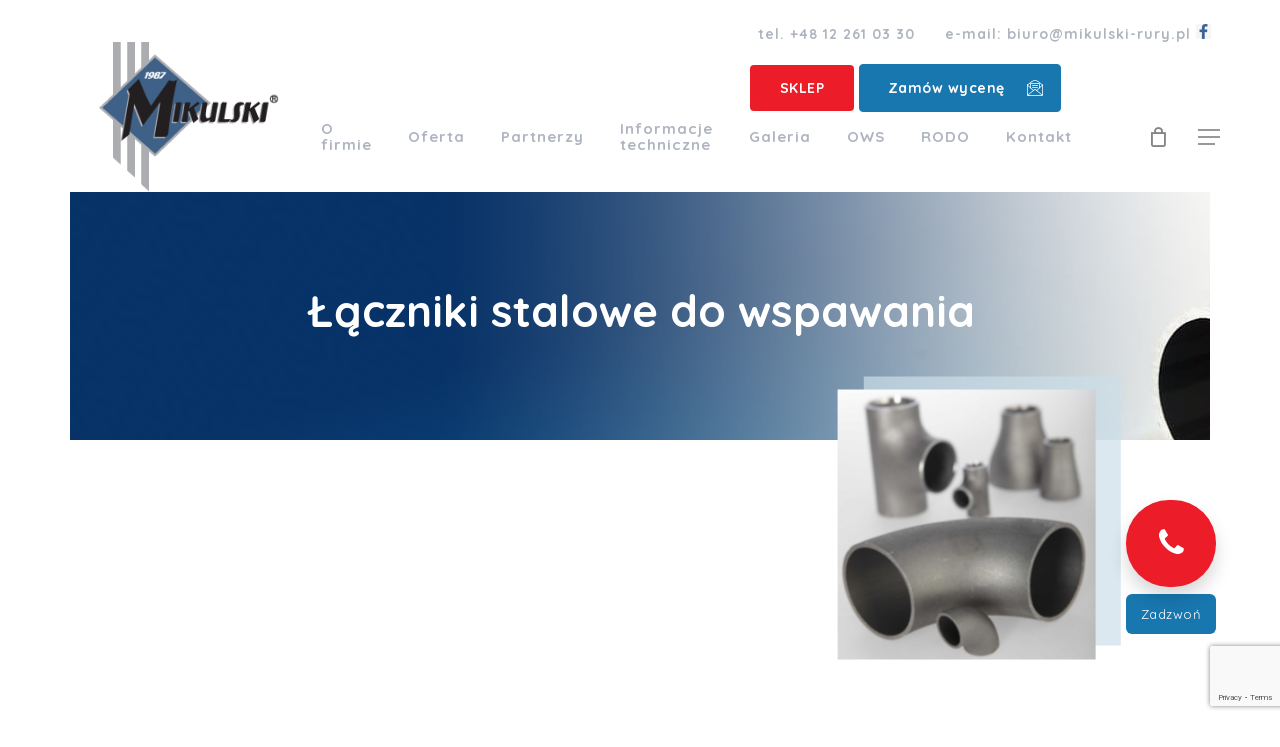

--- FILE ---
content_type: text/html
request_url: https://www.mikulski-rury.pl/portfolio/laczniki-stalowe-do-wspawania/
body_size: 19123
content:
<!doctype html>
<html lang="pl-PL" class="no-js">
<head>
<meta charset="UTF-8">
<meta name="viewport" content="width=device-width, initial-scale=1, maximum-scale=1, user-scalable=0" /><title>Łączniki stalowe do wspawania &#8211; Mikulski Rury &#8211; Materiały Sanitarne i Instalacyjne</title>
<meta name='robots' content='max-image-preview:large' />
<link rel='dns-prefetch' href='//fonts.googleapis.com' />
<link href='https://www.mikulski-rury.pl/wp-content/plugins/woocommerce/assets/client/blocks/cart-frontend.js?ver=0b4601ced7d13071a0d3' as='script' rel='prefetch' />
<link href='https://www.mikulski-rury.pl/wp-content/plugins/woocommerce/assets/client/blocks/wc-cart-checkout-base-frontend.js?ver=56daaae21456ba6fa364' as='script' rel='prefetch' />
<link href='https://www.mikulski-rury.pl/wp-includes/js/dist/vendor/wp-polyfill.min.js?ver=3.15.0' as='script' rel='prefetch' />
<link href='https://www.mikulski-rury.pl/wp-includes/js/dist/i18n.min.js?ver=c26c3dc7bed366793375' as='script' rel='prefetch' />
<link href='https://www.mikulski-rury.pl/wp-includes/js/dist/hooks.min.js?ver=dd5603f07f9220ed27f1' as='script' rel='prefetch' />
<link href='https://www.mikulski-rury.pl/wp-content/plugins/woocommerce/assets/client/blocks/wc-cart-checkout-vendors-frontend.js?ver=d179e1f113881cf2f0a9' as='script' rel='prefetch' />
<link href='https://www.mikulski-rury.pl/wp-includes/js/dist/vendor/react.min.js?ver=18.3.1.1' as='script' rel='prefetch' />
<link href='https://www.mikulski-rury.pl/wp-includes/js/dist/vendor/react-jsx-runtime.min.js?ver=18.3.1' as='script' rel='prefetch' />
<link href='https://www.mikulski-rury.pl/wp-content/plugins/woocommerce/assets/client/blocks/blocks-checkout.js?ver=c71566edd56265d976c6' as='script' rel='prefetch' />
<link href='https://www.mikulski-rury.pl/wp-includes/js/dist/vendor/react-dom.min.js?ver=18.3.1.1' as='script' rel='prefetch' />
<link href='https://www.mikulski-rury.pl/wp-content/plugins/woocommerce/assets/client/blocks/blocks-components.js?ver=1cecc164412419d4282d' as='script' rel='prefetch' />
<link href='https://www.mikulski-rury.pl/wp-content/plugins/woocommerce/assets/client/blocks/wc-blocks-data.js?ver=d62ecc40f192d0f05f05' as='script' rel='prefetch' />
<link href='https://www.mikulski-rury.pl/wp-content/plugins/woocommerce/assets/client/blocks/blocks-checkout-events.js?ver=2d0fd4590f6cc663947c' as='script' rel='prefetch' />
<link href='https://www.mikulski-rury.pl/wp-content/plugins/woocommerce/assets/client/blocks/wc-types.js?ver=de925be9bc9f555c810c' as='script' rel='prefetch' />
<link href='https://www.mikulski-rury.pl/wp-content/plugins/woocommerce/assets/client/blocks/wc-blocks-registry.js?ver=a16aa912ffa0a15063f1' as='script' rel='prefetch' />
<link href='https://www.mikulski-rury.pl/wp-content/plugins/woocommerce/assets/client/blocks/wc-settings.js?ver=508473c3c2ece9af8f8f' as='script' rel='prefetch' />
<link href='https://www.mikulski-rury.pl/wp-includes/js/dist/api-fetch.min.js?ver=3a4d9af2b423048b0dee' as='script' rel='prefetch' />
<link href='https://www.mikulski-rury.pl/wp-includes/js/dist/url.min.js?ver=9e178c9516d1222dc834' as='script' rel='prefetch' />
<link href='https://www.mikulski-rury.pl/wp-includes/js/dist/data.min.js?ver=f940198280891b0b6318' as='script' rel='prefetch' />
<link href='https://www.mikulski-rury.pl/wp-includes/js/dist/compose.min.js?ver=7a9b375d8c19cf9d3d9b' as='script' rel='prefetch' />
<link href='https://www.mikulski-rury.pl/wp-includes/js/dist/deprecated.min.js?ver=e1f84915c5e8ae38964c' as='script' rel='prefetch' />
<link href='https://www.mikulski-rury.pl/wp-includes/js/dist/dom.min.js?ver=26edef3be6483da3de2e' as='script' rel='prefetch' />
<link href='https://www.mikulski-rury.pl/wp-includes/js/dist/element.min.js?ver=6a582b0c827fa25df3dd' as='script' rel='prefetch' />
<link href='https://www.mikulski-rury.pl/wp-includes/js/dist/escape-html.min.js?ver=6561a406d2d232a6fbd2' as='script' rel='prefetch' />
<link href='https://www.mikulski-rury.pl/wp-includes/js/dist/is-shallow-equal.min.js?ver=e0f9f1d78d83f5196979' as='script' rel='prefetch' />
<link href='https://www.mikulski-rury.pl/wp-includes/js/dist/keycodes.min.js?ver=34c8fb5e7a594a1c8037' as='script' rel='prefetch' />
<link href='https://www.mikulski-rury.pl/wp-includes/js/dist/priority-queue.min.js?ver=2d59d091223ee9a33838' as='script' rel='prefetch' />
<link href='https://www.mikulski-rury.pl/wp-includes/js/dist/private-apis.min.js?ver=4f465748bda624774139' as='script' rel='prefetch' />
<link href='https://www.mikulski-rury.pl/wp-includes/js/dist/redux-routine.min.js?ver=8bb92d45458b29590f53' as='script' rel='prefetch' />
<link href='https://www.mikulski-rury.pl/wp-includes/js/dist/data-controls.min.js?ver=49f5587e8b90f9e7cc7e' as='script' rel='prefetch' />
<link href='https://www.mikulski-rury.pl/wp-includes/js/dist/html-entities.min.js?ver=e8b78b18a162491d5e5f' as='script' rel='prefetch' />
<link href='https://www.mikulski-rury.pl/wp-includes/js/dist/notices.min.js?ver=f62fbf15dcc23301922f' as='script' rel='prefetch' />
<link href='https://www.mikulski-rury.pl/wp-content/plugins/woocommerce/assets/client/blocks/wc-blocks-middleware.js?ver=d79dedade2f2e4dc9df4' as='script' rel='prefetch' />
<link href='https://www.mikulski-rury.pl/wp-content/plugins/woocommerce/assets/client/admin/sanitize/index.js?ver=c7a741f8dc5bec166999' as='script' rel='prefetch' />
<link href='https://www.mikulski-rury.pl/wp-includes/js/dist/a11y.min.js?ver=cb460b4676c94bd228ed' as='script' rel='prefetch' />
<link href='https://www.mikulski-rury.pl/wp-includes/js/dist/dom-ready.min.js?ver=f77871ff7694fffea381' as='script' rel='prefetch' />
<link href='https://www.mikulski-rury.pl/wp-includes/js/dist/primitives.min.js?ver=0b5dcc337aa7cbf75570' as='script' rel='prefetch' />
<link href='https://www.mikulski-rury.pl/wp-includes/js/dist/warning.min.js?ver=d69bc18c456d01c11d5a' as='script' rel='prefetch' />
<link href='https://www.mikulski-rury.pl/wp-content/plugins/woocommerce/assets/client/blocks/wc-blocks-shared-context.js?ver=621353d8a3a7c8d44b41' as='script' rel='prefetch' />
<link href='https://www.mikulski-rury.pl/wp-content/plugins/woocommerce/assets/client/blocks/wc-blocks-shared-hocs.js?ver=c18bbb2325f333897e6b' as='script' rel='prefetch' />
<link href='https://www.mikulski-rury.pl/wp-content/plugins/woocommerce/assets/client/blocks/price-format.js?ver=0df720e448f7ab3c5d0d' as='script' rel='prefetch' />
<link href='https://www.mikulski-rury.pl/wp-includes/js/dist/autop.min.js?ver=9fb50649848277dd318d' as='script' rel='prefetch' />
<link href='https://www.mikulski-rury.pl/wp-includes/js/dist/plugins.min.js?ver=039ed87b5b9f7036ceee' as='script' rel='prefetch' />
<link href='https://www.mikulski-rury.pl/wp-includes/js/dist/style-engine.min.js?ver=7c6fcedc37dadafb8a81' as='script' rel='prefetch' />
<link href='https://www.mikulski-rury.pl/wp-includes/js/dist/wordcount.min.js?ver=c5b97f11206928ea9130' as='script' rel='prefetch' />
<link rel="alternate" type="application/rss+xml" title="Mikulski Rury - Materiały Sanitarne i Instalacyjne &raquo; Kanał z wpisami" href="https://www.mikulski-rury.pl/feed/" />
<link rel="alternate" type="application/rss+xml" title="Mikulski Rury - Materiały Sanitarne i Instalacyjne &raquo; Kanał z komentarzami" href="https://www.mikulski-rury.pl/comments/feed/" />
<link rel="alternate" title="oEmbed (JSON)" type="application/json+oembed" href="https://www.mikulski-rury.pl/wp-json/oembed/1.0/embed?url=https%3A%2F%2Fwww.mikulski-rury.pl%2Fportfolio%2Flaczniki-stalowe-do-wspawania%2F" />
<link rel="alternate" title="oEmbed (XML)" type="text/xml+oembed" href="https://www.mikulski-rury.pl/wp-json/oembed/1.0/embed?url=https%3A%2F%2Fwww.mikulski-rury.pl%2Fportfolio%2Flaczniki-stalowe-do-wspawania%2F&#038;format=xml" />
<style id='wp-img-auto-sizes-contain-inline-css' type='text/css'>
img:is([sizes=auto i],[sizes^="auto," i]){contain-intrinsic-size:3000px 1500px}
/*# sourceURL=wp-img-auto-sizes-contain-inline-css */
</style>
<style id='wp-block-library-inline-css' type='text/css'>
:root{--wp-block-synced-color:#7a00df;--wp-block-synced-color--rgb:122,0,223;--wp-bound-block-color:var(--wp-block-synced-color);--wp-editor-canvas-background:#ddd;--wp-admin-theme-color:#007cba;--wp-admin-theme-color--rgb:0,124,186;--wp-admin-theme-color-darker-10:#006ba1;--wp-admin-theme-color-darker-10--rgb:0,107,160.5;--wp-admin-theme-color-darker-20:#005a87;--wp-admin-theme-color-darker-20--rgb:0,90,135;--wp-admin-border-width-focus:2px}@media (min-resolution:192dpi){:root{--wp-admin-border-width-focus:1.5px}}.wp-element-button{cursor:pointer}:root .has-very-light-gray-background-color{background-color:#eee}:root .has-very-dark-gray-background-color{background-color:#313131}:root .has-very-light-gray-color{color:#eee}:root .has-very-dark-gray-color{color:#313131}:root .has-vivid-green-cyan-to-vivid-cyan-blue-gradient-background{background:linear-gradient(135deg,#00d084,#0693e3)}:root .has-purple-crush-gradient-background{background:linear-gradient(135deg,#34e2e4,#4721fb 50%,#ab1dfe)}:root .has-hazy-dawn-gradient-background{background:linear-gradient(135deg,#faaca8,#dad0ec)}:root .has-subdued-olive-gradient-background{background:linear-gradient(135deg,#fafae1,#67a671)}:root .has-atomic-cream-gradient-background{background:linear-gradient(135deg,#fdd79a,#004a59)}:root .has-nightshade-gradient-background{background:linear-gradient(135deg,#330968,#31cdcf)}:root .has-midnight-gradient-background{background:linear-gradient(135deg,#020381,#2874fc)}:root{--wp--preset--font-size--normal:16px;--wp--preset--font-size--huge:42px}.has-regular-font-size{font-size:1em}.has-larger-font-size{font-size:2.625em}.has-normal-font-size{font-size:var(--wp--preset--font-size--normal)}.has-huge-font-size{font-size:var(--wp--preset--font-size--huge)}.has-text-align-center{text-align:center}.has-text-align-left{text-align:left}.has-text-align-right{text-align:right}.has-fit-text{white-space:nowrap!important}#end-resizable-editor-section{display:none}.aligncenter{clear:both}.items-justified-left{justify-content:flex-start}.items-justified-center{justify-content:center}.items-justified-right{justify-content:flex-end}.items-justified-space-between{justify-content:space-between}.screen-reader-text{border:0;clip-path:inset(50%);height:1px;margin:-1px;overflow:hidden;padding:0;position:absolute;width:1px;word-wrap:normal!important}.screen-reader-text:focus{background-color:#ddd;clip-path:none;color:#444;display:block;font-size:1em;height:auto;left:5px;line-height:normal;padding:15px 23px 14px;text-decoration:none;top:5px;width:auto;z-index:100000}html :where(.has-border-color){border-style:solid}html :where([style*=border-top-color]){border-top-style:solid}html :where([style*=border-right-color]){border-right-style:solid}html :where([style*=border-bottom-color]){border-bottom-style:solid}html :where([style*=border-left-color]){border-left-style:solid}html :where([style*=border-width]){border-style:solid}html :where([style*=border-top-width]){border-top-style:solid}html :where([style*=border-right-width]){border-right-style:solid}html :where([style*=border-bottom-width]){border-bottom-style:solid}html :where([style*=border-left-width]){border-left-style:solid}html :where(img[class*=wp-image-]){height:auto;max-width:100%}:where(figure){margin:0 0 1em}html :where(.is-position-sticky){--wp-admin--admin-bar--position-offset:var(--wp-admin--admin-bar--height,0px)}@media screen and (max-width:600px){html :where(.is-position-sticky){--wp-admin--admin-bar--position-offset:0px}}
/*# sourceURL=wp-block-library-inline-css */
</style><!-- <link rel='stylesheet' id='wc-blocks-style-css' href='https://www.mikulski-rury.pl/wp-content/plugins/woocommerce/assets/client/blocks/wc-blocks.css?ver=wc-10.4.3' type='text/css' media='all' /> -->
<link rel="stylesheet" type="text/css" href="//www.mikulski-rury.pl/wp-content/cache/wpfc-minified/7ik6njcq/dcj3h.css" media="all"/>
<style id='global-styles-inline-css' type='text/css'>
:root{--wp--preset--aspect-ratio--square: 1;--wp--preset--aspect-ratio--4-3: 4/3;--wp--preset--aspect-ratio--3-4: 3/4;--wp--preset--aspect-ratio--3-2: 3/2;--wp--preset--aspect-ratio--2-3: 2/3;--wp--preset--aspect-ratio--16-9: 16/9;--wp--preset--aspect-ratio--9-16: 9/16;--wp--preset--color--black: #000000;--wp--preset--color--cyan-bluish-gray: #abb8c3;--wp--preset--color--white: #ffffff;--wp--preset--color--pale-pink: #f78da7;--wp--preset--color--vivid-red: #cf2e2e;--wp--preset--color--luminous-vivid-orange: #ff6900;--wp--preset--color--luminous-vivid-amber: #fcb900;--wp--preset--color--light-green-cyan: #7bdcb5;--wp--preset--color--vivid-green-cyan: #00d084;--wp--preset--color--pale-cyan-blue: #8ed1fc;--wp--preset--color--vivid-cyan-blue: #0693e3;--wp--preset--color--vivid-purple: #9b51e0;--wp--preset--gradient--vivid-cyan-blue-to-vivid-purple: linear-gradient(135deg,rgb(6,147,227) 0%,rgb(155,81,224) 100%);--wp--preset--gradient--light-green-cyan-to-vivid-green-cyan: linear-gradient(135deg,rgb(122,220,180) 0%,rgb(0,208,130) 100%);--wp--preset--gradient--luminous-vivid-amber-to-luminous-vivid-orange: linear-gradient(135deg,rgb(252,185,0) 0%,rgb(255,105,0) 100%);--wp--preset--gradient--luminous-vivid-orange-to-vivid-red: linear-gradient(135deg,rgb(255,105,0) 0%,rgb(207,46,46) 100%);--wp--preset--gradient--very-light-gray-to-cyan-bluish-gray: linear-gradient(135deg,rgb(238,238,238) 0%,rgb(169,184,195) 100%);--wp--preset--gradient--cool-to-warm-spectrum: linear-gradient(135deg,rgb(74,234,220) 0%,rgb(151,120,209) 20%,rgb(207,42,186) 40%,rgb(238,44,130) 60%,rgb(251,105,98) 80%,rgb(254,248,76) 100%);--wp--preset--gradient--blush-light-purple: linear-gradient(135deg,rgb(255,206,236) 0%,rgb(152,150,240) 100%);--wp--preset--gradient--blush-bordeaux: linear-gradient(135deg,rgb(254,205,165) 0%,rgb(254,45,45) 50%,rgb(107,0,62) 100%);--wp--preset--gradient--luminous-dusk: linear-gradient(135deg,rgb(255,203,112) 0%,rgb(199,81,192) 50%,rgb(65,88,208) 100%);--wp--preset--gradient--pale-ocean: linear-gradient(135deg,rgb(255,245,203) 0%,rgb(182,227,212) 50%,rgb(51,167,181) 100%);--wp--preset--gradient--electric-grass: linear-gradient(135deg,rgb(202,248,128) 0%,rgb(113,206,126) 100%);--wp--preset--gradient--midnight: linear-gradient(135deg,rgb(2,3,129) 0%,rgb(40,116,252) 100%);--wp--preset--font-size--small: 13px;--wp--preset--font-size--medium: 20px;--wp--preset--font-size--large: 36px;--wp--preset--font-size--x-large: 42px;--wp--preset--spacing--20: 0.44rem;--wp--preset--spacing--30: 0.67rem;--wp--preset--spacing--40: 1rem;--wp--preset--spacing--50: 1.5rem;--wp--preset--spacing--60: 2.25rem;--wp--preset--spacing--70: 3.38rem;--wp--preset--spacing--80: 5.06rem;--wp--preset--shadow--natural: 6px 6px 9px rgba(0, 0, 0, 0.2);--wp--preset--shadow--deep: 12px 12px 50px rgba(0, 0, 0, 0.4);--wp--preset--shadow--sharp: 6px 6px 0px rgba(0, 0, 0, 0.2);--wp--preset--shadow--outlined: 6px 6px 0px -3px rgb(255, 255, 255), 6px 6px rgb(0, 0, 0);--wp--preset--shadow--crisp: 6px 6px 0px rgb(0, 0, 0);}:root { --wp--style--global--content-size: 1300px;--wp--style--global--wide-size: 1300px; }:where(body) { margin: 0; }.wp-site-blocks > .alignleft { float: left; margin-right: 2em; }.wp-site-blocks > .alignright { float: right; margin-left: 2em; }.wp-site-blocks > .aligncenter { justify-content: center; margin-left: auto; margin-right: auto; }:where(.is-layout-flex){gap: 0.5em;}:where(.is-layout-grid){gap: 0.5em;}.is-layout-flow > .alignleft{float: left;margin-inline-start: 0;margin-inline-end: 2em;}.is-layout-flow > .alignright{float: right;margin-inline-start: 2em;margin-inline-end: 0;}.is-layout-flow > .aligncenter{margin-left: auto !important;margin-right: auto !important;}.is-layout-constrained > .alignleft{float: left;margin-inline-start: 0;margin-inline-end: 2em;}.is-layout-constrained > .alignright{float: right;margin-inline-start: 2em;margin-inline-end: 0;}.is-layout-constrained > .aligncenter{margin-left: auto !important;margin-right: auto !important;}.is-layout-constrained > :where(:not(.alignleft):not(.alignright):not(.alignfull)){max-width: var(--wp--style--global--content-size);margin-left: auto !important;margin-right: auto !important;}.is-layout-constrained > .alignwide{max-width: var(--wp--style--global--wide-size);}body .is-layout-flex{display: flex;}.is-layout-flex{flex-wrap: wrap;align-items: center;}.is-layout-flex > :is(*, div){margin: 0;}body .is-layout-grid{display: grid;}.is-layout-grid > :is(*, div){margin: 0;}body{padding-top: 0px;padding-right: 0px;padding-bottom: 0px;padding-left: 0px;}:root :where(.wp-element-button, .wp-block-button__link){background-color: #32373c;border-width: 0;color: #fff;font-family: inherit;font-size: inherit;font-style: inherit;font-weight: inherit;letter-spacing: inherit;line-height: inherit;padding-top: calc(0.667em + 2px);padding-right: calc(1.333em + 2px);padding-bottom: calc(0.667em + 2px);padding-left: calc(1.333em + 2px);text-decoration: none;text-transform: inherit;}.has-black-color{color: var(--wp--preset--color--black) !important;}.has-cyan-bluish-gray-color{color: var(--wp--preset--color--cyan-bluish-gray) !important;}.has-white-color{color: var(--wp--preset--color--white) !important;}.has-pale-pink-color{color: var(--wp--preset--color--pale-pink) !important;}.has-vivid-red-color{color: var(--wp--preset--color--vivid-red) !important;}.has-luminous-vivid-orange-color{color: var(--wp--preset--color--luminous-vivid-orange) !important;}.has-luminous-vivid-amber-color{color: var(--wp--preset--color--luminous-vivid-amber) !important;}.has-light-green-cyan-color{color: var(--wp--preset--color--light-green-cyan) !important;}.has-vivid-green-cyan-color{color: var(--wp--preset--color--vivid-green-cyan) !important;}.has-pale-cyan-blue-color{color: var(--wp--preset--color--pale-cyan-blue) !important;}.has-vivid-cyan-blue-color{color: var(--wp--preset--color--vivid-cyan-blue) !important;}.has-vivid-purple-color{color: var(--wp--preset--color--vivid-purple) !important;}.has-black-background-color{background-color: var(--wp--preset--color--black) !important;}.has-cyan-bluish-gray-background-color{background-color: var(--wp--preset--color--cyan-bluish-gray) !important;}.has-white-background-color{background-color: var(--wp--preset--color--white) !important;}.has-pale-pink-background-color{background-color: var(--wp--preset--color--pale-pink) !important;}.has-vivid-red-background-color{background-color: var(--wp--preset--color--vivid-red) !important;}.has-luminous-vivid-orange-background-color{background-color: var(--wp--preset--color--luminous-vivid-orange) !important;}.has-luminous-vivid-amber-background-color{background-color: var(--wp--preset--color--luminous-vivid-amber) !important;}.has-light-green-cyan-background-color{background-color: var(--wp--preset--color--light-green-cyan) !important;}.has-vivid-green-cyan-background-color{background-color: var(--wp--preset--color--vivid-green-cyan) !important;}.has-pale-cyan-blue-background-color{background-color: var(--wp--preset--color--pale-cyan-blue) !important;}.has-vivid-cyan-blue-background-color{background-color: var(--wp--preset--color--vivid-cyan-blue) !important;}.has-vivid-purple-background-color{background-color: var(--wp--preset--color--vivid-purple) !important;}.has-black-border-color{border-color: var(--wp--preset--color--black) !important;}.has-cyan-bluish-gray-border-color{border-color: var(--wp--preset--color--cyan-bluish-gray) !important;}.has-white-border-color{border-color: var(--wp--preset--color--white) !important;}.has-pale-pink-border-color{border-color: var(--wp--preset--color--pale-pink) !important;}.has-vivid-red-border-color{border-color: var(--wp--preset--color--vivid-red) !important;}.has-luminous-vivid-orange-border-color{border-color: var(--wp--preset--color--luminous-vivid-orange) !important;}.has-luminous-vivid-amber-border-color{border-color: var(--wp--preset--color--luminous-vivid-amber) !important;}.has-light-green-cyan-border-color{border-color: var(--wp--preset--color--light-green-cyan) !important;}.has-vivid-green-cyan-border-color{border-color: var(--wp--preset--color--vivid-green-cyan) !important;}.has-pale-cyan-blue-border-color{border-color: var(--wp--preset--color--pale-cyan-blue) !important;}.has-vivid-cyan-blue-border-color{border-color: var(--wp--preset--color--vivid-cyan-blue) !important;}.has-vivid-purple-border-color{border-color: var(--wp--preset--color--vivid-purple) !important;}.has-vivid-cyan-blue-to-vivid-purple-gradient-background{background: var(--wp--preset--gradient--vivid-cyan-blue-to-vivid-purple) !important;}.has-light-green-cyan-to-vivid-green-cyan-gradient-background{background: var(--wp--preset--gradient--light-green-cyan-to-vivid-green-cyan) !important;}.has-luminous-vivid-amber-to-luminous-vivid-orange-gradient-background{background: var(--wp--preset--gradient--luminous-vivid-amber-to-luminous-vivid-orange) !important;}.has-luminous-vivid-orange-to-vivid-red-gradient-background{background: var(--wp--preset--gradient--luminous-vivid-orange-to-vivid-red) !important;}.has-very-light-gray-to-cyan-bluish-gray-gradient-background{background: var(--wp--preset--gradient--very-light-gray-to-cyan-bluish-gray) !important;}.has-cool-to-warm-spectrum-gradient-background{background: var(--wp--preset--gradient--cool-to-warm-spectrum) !important;}.has-blush-light-purple-gradient-background{background: var(--wp--preset--gradient--blush-light-purple) !important;}.has-blush-bordeaux-gradient-background{background: var(--wp--preset--gradient--blush-bordeaux) !important;}.has-luminous-dusk-gradient-background{background: var(--wp--preset--gradient--luminous-dusk) !important;}.has-pale-ocean-gradient-background{background: var(--wp--preset--gradient--pale-ocean) !important;}.has-electric-grass-gradient-background{background: var(--wp--preset--gradient--electric-grass) !important;}.has-midnight-gradient-background{background: var(--wp--preset--gradient--midnight) !important;}.has-small-font-size{font-size: var(--wp--preset--font-size--small) !important;}.has-medium-font-size{font-size: var(--wp--preset--font-size--medium) !important;}.has-large-font-size{font-size: var(--wp--preset--font-size--large) !important;}.has-x-large-font-size{font-size: var(--wp--preset--font-size--x-large) !important;}
/*# sourceURL=global-styles-inline-css */
</style>
<!-- <link rel='stylesheet' id='contact-form-7-css' href='https://www.mikulski-rury.pl/wp-content/plugins/contact-form-7/includes/css/styles.css?ver=6.1.4' type='text/css' media='all' /> -->
<!-- <link rel='stylesheet' id='nectar-portfolio-css' href='https://www.mikulski-rury.pl/wp-content/plugins/salient-portfolio/css/portfolio.css?ver=1.8.4' type='text/css' media='all' /> -->
<!-- <link rel='stylesheet' id='woocommerce-layout-css' href='https://www.mikulski-rury.pl/wp-content/plugins/woocommerce/assets/css/woocommerce-layout.css?ver=10.4.3' type='text/css' media='all' /> -->
<link rel="stylesheet" type="text/css" href="//www.mikulski-rury.pl/wp-content/cache/wpfc-minified/maxigrgy/ddd2r.css" media="all"/>
<!-- <link rel='stylesheet' id='woocommerce-smallscreen-css' href='https://www.mikulski-rury.pl/wp-content/plugins/woocommerce/assets/css/woocommerce-smallscreen.css?ver=10.4.3' type='text/css' media='only screen and (max-width: 768px)' /> -->
<link rel="stylesheet" type="text/css" href="//www.mikulski-rury.pl/wp-content/cache/wpfc-minified/lktjunoq/dcj3h.css" media="only screen and (max-width: 768px)"/>
<!-- <link rel='stylesheet' id='woocommerce-general-css' href='https://www.mikulski-rury.pl/wp-content/plugins/woocommerce/assets/css/woocommerce.css?ver=10.4.3' type='text/css' media='all' /> -->
<link rel="stylesheet" type="text/css" href="//www.mikulski-rury.pl/wp-content/cache/wpfc-minified/2quhsb4j/dcj3h.css" media="all"/>
<style id='woocommerce-inline-inline-css' type='text/css'>
.woocommerce form .form-row .required { visibility: visible; }
/*# sourceURL=woocommerce-inline-inline-css */
</style>
<!-- <link rel='stylesheet' id='font-awesome-css' href='https://www.mikulski-rury.pl/wp-content/themes/salient/css/font-awesome-legacy.min.css?ver=4.7.1' type='text/css' media='all' /> -->
<!-- <link rel='stylesheet' id='salient-grid-system-css' href='https://www.mikulski-rury.pl/wp-content/themes/salient/css/build/grid-system.css?ver=18.0.2' type='text/css' media='all' /> -->
<!-- <link rel='stylesheet' id='main-styles-css' href='https://www.mikulski-rury.pl/wp-content/themes/salient/css/build/style.css?ver=18.0.2' type='text/css' media='all' /> -->
<link rel="stylesheet" type="text/css" href="//www.mikulski-rury.pl/wp-content/cache/wpfc-minified/mckq6xc4/c863h.css" media="all"/>
<style id='main-styles-inline-css' type='text/css'>
html:not(.page-trans-loaded) { background-color: #ffffff; }
/*# sourceURL=main-styles-inline-css */
</style>
<!-- <link rel='stylesheet' id='nectar-header-secondary-nav-css' href='https://www.mikulski-rury.pl/wp-content/themes/salient/css/build/header/header-secondary-nav.css?ver=18.0.2' type='text/css' media='all' /> -->
<!-- <link rel='stylesheet' id='nectar-single-styles-css' href='https://www.mikulski-rury.pl/wp-content/themes/salient/css/build/single.css?ver=18.0.2' type='text/css' media='all' /> -->
<!-- <link rel='stylesheet' id='nectar-element-cascading-images-css' href='https://www.mikulski-rury.pl/wp-content/themes/salient/css/build/elements/element-cascading-images.css?ver=18.0.2' type='text/css' media='all' /> -->
<!-- <link rel='stylesheet' id='nectar-element-fancy-unordered-list-css' href='https://www.mikulski-rury.pl/wp-content/themes/salient/css/build/elements/element-fancy-unordered-list.css?ver=18.0.2' type='text/css' media='all' /> -->
<!-- <link rel='stylesheet' id='nectar-cf7-css' href='https://www.mikulski-rury.pl/wp-content/themes/salient/css/build/third-party/cf7.css?ver=18.0.2' type='text/css' media='all' /> -->
<link rel="stylesheet" type="text/css" href="//www.mikulski-rury.pl/wp-content/cache/wpfc-minified/pylxc67/ddd2r.css" media="all"/>
<link rel='stylesheet' id='nectar_default_font_open_sans-css' href='https://fonts.googleapis.com/css?family=Open+Sans%3A300%2C400%2C600%2C700&#038;subset=latin%2Clatin-ext' type='text/css' media='all' />
<!-- <link rel='stylesheet' id='responsive-css' href='https://www.mikulski-rury.pl/wp-content/themes/salient/css/build/responsive.css?ver=18.0.2' type='text/css' media='all' /> -->
<!-- <link rel='stylesheet' id='nectar-product-style-classic-css' href='https://www.mikulski-rury.pl/wp-content/themes/salient/css/build/third-party/woocommerce/product-style-classic.css?ver=18.0.2' type='text/css' media='all' /> -->
<!-- <link rel='stylesheet' id='woocommerce-css' href='https://www.mikulski-rury.pl/wp-content/themes/salient/css/build/woocommerce.css?ver=18.0.2' type='text/css' media='all' /> -->
<!-- <link rel='stylesheet' id='skin-material-css' href='https://www.mikulski-rury.pl/wp-content/themes/salient/css/build/skin-material.css?ver=18.0.2' type='text/css' media='all' /> -->
<!-- <link rel='stylesheet' id='salient-wp-menu-dynamic-css' href='https://www.mikulski-rury.pl/wp-content/uploads/salient/menu-dynamic.css?ver=45282' type='text/css' media='all' /> -->
<!-- <link rel='stylesheet' id='awcfe-frontend-css' href='https://www.mikulski-rury.pl/wp-content/plugins/checkout-field-editor-and-manager-for-woocommerce/assets/css/frontend.css?ver=3.0.1' type='text/css' media='all' /> -->
<!-- <link rel='stylesheet' id='dynamic-css-css' href='https://www.mikulski-rury.pl/wp-content/uploads/salient/salient-dynamic-styles.css?ver=18543' type='text/css' media='all' /> -->
<link rel="stylesheet" type="text/css" href="//www.mikulski-rury.pl/wp-content/cache/wpfc-minified/877w0xad/c863i.css" media="all"/>
<style id='dynamic-css-inline-css' type='text/css'>
@media only screen and (min-width:1000px){body #ajax-content-wrap.no-scroll{min-height:calc(100vh - 248px);height:calc(100vh - 248px)!important;}}@media only screen and (min-width:1000px){#page-header-wrap.fullscreen-header,#page-header-wrap.fullscreen-header #page-header-bg,html:not(.nectar-box-roll-loaded) .nectar-box-roll > #page-header-bg.fullscreen-header,.nectar_fullscreen_zoom_recent_projects,#nectar_fullscreen_rows:not(.afterLoaded) > div{height:calc(100vh - 247px);}.wpb_row.vc_row-o-full-height.top-level,.wpb_row.vc_row-o-full-height.top-level > .col.span_12{min-height:calc(100vh - 247px);}html:not(.nectar-box-roll-loaded) .nectar-box-roll > #page-header-bg.fullscreen-header{top:248px;}.nectar-slider-wrap[data-fullscreen="true"]:not(.loaded),.nectar-slider-wrap[data-fullscreen="true"]:not(.loaded) .swiper-container{height:calc(100vh - 246px)!important;}.admin-bar .nectar-slider-wrap[data-fullscreen="true"]:not(.loaded),.admin-bar .nectar-slider-wrap[data-fullscreen="true"]:not(.loaded) .swiper-container{height:calc(100vh - 246px - 32px)!important;}}.admin-bar[class*="page-template-template-no-header"] .wpb_row.vc_row-o-full-height.top-level,.admin-bar[class*="page-template-template-no-header"] .wpb_row.vc_row-o-full-height.top-level > .col.span_12{min-height:calc(100vh - 32px);}body[class*="page-template-template-no-header"] .wpb_row.vc_row-o-full-height.top-level,body[class*="page-template-template-no-header"] .wpb_row.vc_row-o-full-height.top-level > .col.span_12{min-height:100vh;}@media only screen and (max-width:999px){.using-mobile-browser #nectar_fullscreen_rows:not(.afterLoaded):not([data-mobile-disable="on"]) > div{height:calc(100vh - 146px);}.using-mobile-browser .wpb_row.vc_row-o-full-height.top-level,.using-mobile-browser .wpb_row.vc_row-o-full-height.top-level > .col.span_12,[data-permanent-transparent="1"].using-mobile-browser .wpb_row.vc_row-o-full-height.top-level,[data-permanent-transparent="1"].using-mobile-browser .wpb_row.vc_row-o-full-height.top-level > .col.span_12{min-height:calc(100vh - 146px);}html:not(.nectar-box-roll-loaded) .nectar-box-roll > #page-header-bg.fullscreen-header,.nectar_fullscreen_zoom_recent_projects,.nectar-slider-wrap[data-fullscreen="true"]:not(.loaded),.nectar-slider-wrap[data-fullscreen="true"]:not(.loaded) .swiper-container,#nectar_fullscreen_rows:not(.afterLoaded):not([data-mobile-disable="on"]) > div{height:calc(100vh - 93px);}.wpb_row.vc_row-o-full-height.top-level,.wpb_row.vc_row-o-full-height.top-level > .col.span_12{min-height:calc(100vh - 93px);}body[data-transparent-header="false"] #ajax-content-wrap.no-scroll{min-height:calc(100vh - 93px);height:calc(100vh - 93px);}}.post-type-archive-product.woocommerce .container-wrap,.tax-product_cat.woocommerce .container-wrap{background-color:#f6f6f6;}.woocommerce.single-product #single-meta{position:relative!important;top:0!important;margin:0;left:8px;height:auto;}.woocommerce.single-product #single-meta:after{display:block;content:" ";clear:both;height:1px;}.woocommerce ul.products li.product.material,.woocommerce-page ul.products li.product.material{background-color:#ffffff;}.woocommerce ul.products li.product.minimal .product-wrap,.woocommerce ul.products li.product.minimal .background-color-expand,.woocommerce-page ul.products li.product.minimal .product-wrap,.woocommerce-page ul.products li.product.minimal .background-color-expand{background-color:#ffffff;}.col.padding-5-percent > .vc_column-inner,.col.padding-5-percent > .n-sticky > .vc_column-inner{padding:calc(600px * 0.06);}@media only screen and (max-width:690px){.col.padding-5-percent > .vc_column-inner,.col.padding-5-percent > .n-sticky > .vc_column-inner{padding:calc(100vw * 0.06);}}@media only screen and (min-width:1000px){.col.padding-5-percent > .vc_column-inner,.col.padding-5-percent > .n-sticky > .vc_column-inner{padding:calc((100vw - 180px) * 0.05);}.column_container:not(.vc_col-sm-12) .col.padding-5-percent > .vc_column-inner{padding:calc((100vw - 180px) * 0.025);}}@media only screen and (min-width:1425px){.col.padding-5-percent > .vc_column-inner{padding:calc(1245px * 0.05);}.column_container:not(.vc_col-sm-12) .col.padding-5-percent > .vc_column-inner{padding:calc(1245px * 0.025);}}.full-width-content .col.padding-5-percent > .vc_column-inner{padding:calc(100vw * 0.05);}@media only screen and (max-width:999px){.full-width-content .col.padding-5-percent > .vc_column-inner{padding:calc(100vw * 0.06);}}@media only screen and (min-width:1000px){.full-width-content .column_container:not(.vc_col-sm-12) .col.padding-5-percent > .vc_column-inner{padding:calc(100vw * 0.025);}}body[data-aie] .col[data-padding-pos="right"] > .vc_column-inner,body #ajax-content-wrap .col[data-padding-pos="right"] > .vc_column-inner,#ajax-content-wrap .col[data-padding-pos="right"] > .n-sticky > .vc_column-inner{padding-left:0;padding-top:0;padding-bottom:0}.screen-reader-text,.nectar-skip-to-content:not(:focus){border:0;clip:rect(1px,1px,1px,1px);clip-path:inset(50%);height:1px;margin:-1px;overflow:hidden;padding:0;position:absolute!important;width:1px;word-wrap:normal!important;}.row .col img:not([srcset]){width:auto;}.row .col img.img-with-animation.nectar-lazy:not([srcset]){width:100%;}
.woocommerce-checkout #payment ul.payment_methods li img {
width: 60px;
height: 33px;
}.woocommerce .payment_methods li {
list-style: none;
background-color: #f5f7f9;
padding: 10px 20px;
border-radius: 10px;
margin-bottom: 5px !important;
}.woocommerce-checkout #payment div.payment_box {
font-size: 13px;
margin-top: 0px;
}.checkout #order_review p {
line-height: 1.3;
font-size: 12px;
}
.wpb_wrapper>div {
margin-bottom: 0;
}
html, #header-outer {
margin-left: 70px;
margin-right: 70px;
}
html {
background-color: #fff;
}
#header-outer .nectar-header-text-content {
position: absolute;
right: 0;
top: -13px;
display: inline-block;
width: 280px;
}.n-sc-button {
border: 1px solid #1877af !important;
}#header-outer .nectar-header-text-content a.see-through-2 {
color: #fff !important;
background-color: #1877af !important;
transition:opacity .45s cubic-bezier(0.25,1,0.33,1),transform .45s cubic-bezier(0.25,1,0.33,1),border-color .45s cubic-bezier(0.25,1,0.33,1),color .45s cubic-bezier(0.25,1,0.33,1),background-color .45s cubic-bezier(0.25,1,0.33,1),box-shadow .45s cubic-bezier(0.25,1,0.33,1);
}#header-outer[data-lhe="default"]:not(.transparent) .nectar-header-text-content a:hover {
color: white !important;
}
body.material #slide-out-widget-area-bg.slide-out-from-right {
background-color: #fff !important;
}
header#top #logo {
top: 0;
}
#header-secondary-outer {
background-color: transparent;
z-index: 9999;
}
#header-secondary-outer .nectar-center-text {
left: 50% !important;
}
#header-secondary-outer #social {
display: none;
}
.nectar-center-text span:first-child{
margin-right: 30px;
}
#header-outer[data-box-shadow="small"] {
box-shadow: 12px 2px 10px 0 rgba(0,0,0,0.1);
}
#header-secondary-outer .nectar-center-text {
text-align: right;
padding: 0 100px;
font-size: 14px;
left: 60%;
top: 80%;
color: #aeb5c0 !important;
}
body.material #header-outer #logo, body.material #header-outer .logo-spacing {
margin-top: 0;
margin-bottom: 0;
}
#boxed {
margin: 0 auto;
width: 1200px;
z-index: 1040;
box-shadow: none;
}
#header-space {
height: 150px !important;
}
header#top nav > ul > li > a, .pull-left-wrap > ul > li > a {
-webkit-transition: color 0.5s ease;
transition: color 0.5s linear;
}
body #header-secondary-outer .nectar-center-text {
font-size: 14px;
line-height: 16px;
max-width: 82%;
}
.material #header-outer[data-using-secondary="1"] {
top: 0 !important;
}
#header-outer .row .col.span_9 {
top: 20px !important;
position: relative !important;
margin-right: 70px;
}
#header-outer .row .col.span_3 {
top: 0 !important;
}
.diver-photo .divider-small-border.completed {
right: -25% !important;
position: relative !important;
z-index: 9999 !important;
}
.heading-line h2 {
font-size: 50px !important;
line-height: 60px !important;
font-weight: 400 !important;
}
.nectar-milestone.animated-in {
color: #fff !important;
left: -30px;
position: relative;
}
.nectar-milestone .subject {
font-weight: 500;
font-size: 25px !important;
left: 15px;
position: relative;
}
.menu-oferta-footer .nectar-fancy-ul ul li {
list-style: none;
position: relative;
padding-left: 38px;
color: #fff;
font-weight: 600;
line-height: 24px;
margin-bottom: 20px !important;
}
.nectar-slider-wrap[data-full-width="false"] .swiper-slide .button a {
padding: 20px 40px !important;
}
.swiper-slide .button a {
font-weight: 700 !important;
letter-spacing: 2px;
font-size: 16px;
}
#slide-out-widget-area.slide-out-from-right-hover {
padding: 40px;
}
header#top nav ul li a {
color: #aeb5c0 !important;
}
body.material #header-outer[data-full-width="true"]:not([data-format="left-header"]) header#top nav > ul.buttons {
margin-left: 30px !important;
margin-right: 50px !important;
}
body #footer-outer[data-cols="1"][data-disable-copyright="false"] .row {
padding-top: 40px;
padding-bottom: 40px;
}
#footer-outer, #footer-outer a:not(.nectar-button), body[data-form-style="minimal"] #footer-outer #footer-widgets .col input[type="text"] {
color: #aeb5c0 !important;
}
#footer-outer[data-custom-color="true"] #footer-widgets a:not(.nectar-button):hover {
opacity: 1;
color: #27bff7 !important;
}
#footer-outer[data-cols="1"] #footer-widgets .widget.widget_nav_menu li, #footer-outer #copyright[data-layout="centered"] .widget_nav_menu li, #footer-outer[data-cols="1"] #copyright .widget_nav_menu li, #footer-outer #copyright[data-layout="centered"] .widget_pages li, #footer-outer[data-cols="1"] #copyright .widget_pages li {
margin: 0px 30px !important;
}
.nectar-fancy-ul ul li a {
color: #ffffff;
}
.nectar-fancy-ul ul li a:hover {
color: #27bff7 !important;
}
.fbc-page .fbc-wrap .fbc-items {
background-color: transparent;
position: relative;
top: 515px;
z-index: 999;
left: 0;
}
.bottom_controls {
margin-top: 0px;
}
.nectar-fancy-ul ul li a:active {
color: red !important;
}
[class^="icon-"], i[class*=" icon-"] {
line-height: 23px;
}
.menu-oferta li {
display: flex;
width: auto;
text-align: left;
background-color: transparent;
margin-bottom: 15px;
margin-top: 15px;
}
.menu-oferta li a {
margin-left: 20px;
font-family: Quicksand;
letter-spacing: 1px;
font-size: 16px;
font-weight: 600;
line-height: 20px;
}
.menu-oferta .icon-minus::before {
color: #27bff7 !important;
}
.menu-oferta li a:hover {
color: #27bff7 !important;
}
body.material .widget:not(.nectar_popular_posts_widget):not(.recent_posts_extra_widget) li a:hover {
color: #27bff7 !important;
}
.menu-oferta .current-menu-item {
color: #27bff7 !important;
}
.right-icon80 {
right: -80px;
}
.algin-right {
text-align: right;
}
.nectar-slider-wrap[data-overall_style="directional"] .swiper-container .slider-prev i, .nectar-slider-wrap[data-overall_style="directional"] .swiper-container .slider-next i {
width: 110px !important;
}
.nectar-slider-wrap[data-overall_style="directional"] .swiper-container .slider-next i {
right: 80px !important;
}
.nectar-slider-wrap {
margin-top: 100px;
}
body[data-header-resize="1"] #page-header-wrap {
margin-top: 100px;
}
/* Style Reposive - 1024x - 1280 */
@media only screen and (max-width: 760px)  {
html, #header-outer {
margin-left: 20px;
margin-right: 20px;
}
.fbc.fbc-page {
display: none;
}
.nectar-slider-wrap {
margin-top: -60px;
}
body[data-slide-out-widget-area="true"] #top .col.span_3 {
width: 50% !important;
}
#header-outer .row .col.span_9 {
top: 33px !important;
position: relative !important;
margin-right: 30px;
}
}
/* Style Reposive - 1024x - 1280 */
@media only screen and (min-width: 1000px) and (max-width: 1280px)  {
#header-outer[data-lhe="default"] header#top nav > ul > li > a {
padding-left: 15px;
padding-right: 15px;
}
header#top nav > ul > li > a {
letter-spacing: 0px;
font-size: 14px !important;
}
}
/* Style Reposive - 1024x - 1280 */
@media only screen and (min-width: 1280px) and (max-width: 1366px)  {
#header-outer[data-lhe="default"] header#top nav > ul > li > a {
padding-left: 18px;
padding-right: 18px;
}
header#top nav > ul > li > a {
letter-spacing: 1px;
font-size: 15px !important;
}
}
/* Style Reposive - 1024x - 1280 */
@media only screen and (min-width: 1366px) and (max-width: 1440px)  {
#header-outer[data-lhe="default"] header#top nav > ul > li > a {
padding-left: 18px;
padding-right: 18px;
}
}
/* Style Reposive - 1024x - 1280 */
@media only screen and (min-width: 1440px) and (max-width: 1600px)  {
#header-outer[data-lhe="default"] header#top nav > ul > li > a {
padding-left: 22px;
padding-right: 22px;
}
}
/* Style SHOP */
.woocommerce ul.products li.product.classic .product-wrap img {
transform: scale(0.9);
padding: 7%;
} 
.woocommerce .product-wrap {
background-color: white;
}    
.woocommerce #sidebar div ul li, .material.woocommerce #sidebar div ul li {
color: black;
}
.woocommerce div.product_meta > span:last-child {
display: none;
}
.nectar-shop-header {
position: relative;
padding-top: 50px;
}.page-title {
color: #406087;
}
.single-product .container.main-content {
padding-top: 25px;
}.woocommerce-notices-wrapper, .wp-block-woocommerce-cart {
padding-top: 50px;
}.single-product .nectar-woo-cart, .woocommerce-page {
display: inherit !important;
}
.woocommerce-Price-amount.amount bdi {
color: #27bff7;
}.woocommerce div.product .product_title {
color: #406087;
}
.woocommerce ul.cart_list li img, .woocommerce ul.product_list_widget li img {
float: left;
width: 80px;
margin-right: 10px;
}
.product_list_widget li {
padding: 10px 0 !important;
}
.woocommerce .woocommerce-result-count, .woocommerce-page .woocommerce-result-count {
right: 290px;
}
.wc-block-components-order-summary-item__description .wc-block-components-product-metadata, .wc-block-components-product-metadata {
display: none;
}.is-large.wc-block-cart .wc-block-cart-items td {
padding: 14px 0 14px 12px;
}
.single-product .products.related, .single-product .products.upsells {
background-color: rgba(204, 222, 232, 0.25);
padding: 4%;
}.post-type-archive-product.woocommerce .container-wrap, .tax-product_cat.woocommerce .container-wrap {
background-color: rgba(204, 222, 232, 0.25);
}div#sidebar {
background-color: rgba(204, 222, 232, 0.25);
padding: 2%;
margin: 0 !important;
}.woocommerce .product_list_widget span {
line-height: 16px;
}
.woocommerce a.wqoecf_enquiry_button {
margin-bottom: 14px;
}
.wc-block-components-sidebar {
background-color: rgba(204, 222, 232, 0.25);
padding-right: 2%;
}span.wc-block-components-order-summary__button-text, .wc-block-components-totals-item__label, .wc-block-components-totals-item__label {
font-weight: 600;
color: #0a3249;
}
@media only screen and (min-width: 1000px) {
.woocommerce.archive #sidebar.span_3, .woocommerce.single #sidebar.span_3 {
width: 24%;
}
}
.btn-call-now {
position: fixed !important;
bottom: 12% !important;
right: 5% !important;
padding: 0;
z-index: 9999999999999;
}
.btn-call-now i {
display: block;
padding: 27px 0px;
font-size: 33px;
background-color: #ed1c29;
color: white;
border-radius: 300px;
margin-bottom: 5px;
box-shadow: 0 10px 18px rgba(0,0,0,0.16) !important;
-webkit-transition: opacity .45s cubic-bezier(0.25,1,0.33,1),transform .45s cubic-bezier(0.25,1,0.33,1),border-color .45s cubic-bezier(0.25,1,0.33,1),color .45s cubic-bezier(0.25,1,0.33,1),background-color .45s cubic-bezier(0.25,1,0.33,1),box-shadow .45s cubic-bezier(0.25,1,0.33,1);
transition: opacity .45s cubic-bezier(0.25,1,0.33,1),transform .45s cubic-bezier(0.25,1,0.33,1),border-color .45s cubic-bezier(0.25,1,0.33,1),color .45s cubic-bezier(0.25,1,0.33,1),background-color .45s cubic-bezier(0.25,1,0.33,1),box-shadow .45s cubic-bezier(0.25,1,0.33,1);
}
.btn-call-now span {
padding: 6px 15px;
background-color: #1877af;
border-radius: 6px;
color: white;
display: inline-block;
font-weight: 500;
font-size: 13px;
}
.btn-call-now i:hover {
box-shadow: 0 20px 38px rgba(0,0,0,0.16) !important;
-ms-transform: translateY(-5px);
transform: translateY(-5px);
-webkit-transform: translateY(-5px);
}
#header-outer .nectar-header-text-content {
width: 400px;
}
.nectar-header-text-content a.nectar-button.n-sc-button.large.see-through-1 {
padding: 13px 30px;
background-color: #ed1c29 !important;
border: #ed1c29 !important;
color: #fff !important;
transition:opacity .45s cubic-bezier(0.25,1,0.33,1),transform .45s cubic-bezier(0.25,1,0.33,1),border-color .45s cubic-bezier(0.25,1,0.33,1),color .45s cubic-bezier(0.25,1,0.33,1),background-color .45s cubic-bezier(0.25,1,0.33,1),box-shadow .45s cubic-bezier(0.25,1,0.33,1);
}
#header-outer .nectar-header-text-content a {
color: #fff !important;
transition:opacity .45s cubic-bezier(0.25,1,0.33,1),transform .45s cubic-bezier(0.25,1,0.33,1),border-color .45s cubic-bezier(0.25,1,0.33,1),color .45s cubic-bezier(0.25,1,0.33,1),background-color .45s cubic-bezier(0.25,1,0.33,1),box-shadow .45s cubic-bezier(0.25,1,0.33,1);
}
/*# sourceURL=dynamic-css-inline-css */
</style>
<link rel='stylesheet' id='salient-child-style-css' href='https://www.mikulski-rury.pl/wp-content/themes/salient-child/style.css?ver=18.0.2' type='text/css' media='all' />
<link rel='stylesheet' id='redux-google-fonts-salient_redux-css' href='https://fonts.googleapis.com/css?family=Quicksand%3A700%2C400&#038;subset=latin-ext&#038;ver=6.9' type='text/css' media='all' />
<script src='//www.mikulski-rury.pl/wp-content/cache/wpfc-minified/6wvzqgem/dcj3h.js' type="text/javascript"></script>
<!-- <script type="text/javascript" src="https://www.mikulski-rury.pl/wp-includes/js/jquery/jquery.min.js?ver=3.7.1" id="jquery-core-js"></script> -->
<!-- <script type="text/javascript" src="https://www.mikulski-rury.pl/wp-includes/js/jquery/jquery-migrate.min.js?ver=3.4.1" id="jquery-migrate-js"></script> -->
<!-- <script type="text/javascript" src="https://www.mikulski-rury.pl/wp-content/plugins/woocommerce/assets/js/jquery-blockui/jquery.blockUI.min.js?ver=2.7.0-wc.10.4.3" id="wc-jquery-blockui-js" defer="defer" data-wp-strategy="defer"></script> -->
<script type="text/javascript" id="wc-add-to-cart-js-extra">
/* <![CDATA[ */
var wc_add_to_cart_params = {"ajax_url":"/wp-admin/admin-ajax.php","wc_ajax_url":"/?wc-ajax=%%endpoint%%","i18n_view_cart":"Zobacz koszyk","cart_url":"https://www.mikulski-rury.pl/koszyk/","is_cart":"","cart_redirect_after_add":"no"};
//# sourceURL=wc-add-to-cart-js-extra
/* ]]> */
</script>
<script src='//www.mikulski-rury.pl/wp-content/cache/wpfc-minified/l0bhs6r0/dcj3h.js' type="text/javascript"></script>
<!-- <script type="text/javascript" src="https://www.mikulski-rury.pl/wp-content/plugins/woocommerce/assets/js/frontend/add-to-cart.min.js?ver=10.4.3" id="wc-add-to-cart-js" defer="defer" data-wp-strategy="defer"></script> -->
<!-- <script type="text/javascript" src="https://www.mikulski-rury.pl/wp-content/plugins/woocommerce/assets/js/js-cookie/js.cookie.min.js?ver=2.1.4-wc.10.4.3" id="wc-js-cookie-js" defer="defer" data-wp-strategy="defer"></script> -->
<script type="text/javascript" id="woocommerce-js-extra">
/* <![CDATA[ */
var woocommerce_params = {"ajax_url":"/wp-admin/admin-ajax.php","wc_ajax_url":"/?wc-ajax=%%endpoint%%","i18n_password_show":"Poka\u017c has\u0142o","i18n_password_hide":"Ukryj has\u0142o"};
//# sourceURL=woocommerce-js-extra
/* ]]> */
</script>
<script src='//www.mikulski-rury.pl/wp-content/cache/wpfc-minified/l254vaw8/dcj3h.js' type="text/javascript"></script>
<!-- <script type="text/javascript" src="https://www.mikulski-rury.pl/wp-content/plugins/woocommerce/assets/js/frontend/woocommerce.min.js?ver=10.4.3" id="woocommerce-js" defer="defer" data-wp-strategy="defer"></script> -->
<script></script><link rel="https://api.w.org/" href="https://www.mikulski-rury.pl/wp-json/" /><link rel="EditURI" type="application/rsd+xml" title="RSD" href="https://www.mikulski-rury.pl/xmlrpc.php?rsd" />
<meta name="generator" content="WordPress 6.9" />
<meta name="generator" content="WooCommerce 10.4.3" />
<link rel="canonical" href="https://www.mikulski-rury.pl/portfolio/laczniki-stalowe-do-wspawania/" />
<link rel='shortlink' href='https://www.mikulski-rury.pl/?p=157' />
<style>
.woocommerce a.wqoecf_enquiry_button {
background-color: #289dcc;
}
</style> 
<script type="text/javascript"> var root = document.getElementsByTagName( "html" )[0]; root.setAttribute( "class", "js" ); </script>	<noscript><style>.woocommerce-product-gallery{ opacity: 1 !important; }</style></noscript>
<style type="text/css">.recentcomments a{display:inline !important;padding:0 !important;margin:0 !important;}</style><meta name="generator" content="Powered by WPBakery Page Builder - drag and drop page builder for WordPress."/>
<style data-type="vc_custom-css">#full_width_portfolio {
top: -60px !important;
position: relative;
}
.fbc-page .fbc-wrap .fbc-items {
top: 255px;
}</style>		<style type="text/css" id="wp-custom-css">
.menu-oferta li a {
color: white !important;
}		</style>
<noscript><style> .wpb_animate_when_almost_visible { opacity: 1; }</style></noscript><!-- <link rel='stylesheet' id='iconsmind-css' href='https://www.mikulski-rury.pl/wp-content/themes/salient/css/iconsmind.css?ver=12.5' type='text/css' media='all' /> -->
<!-- <link rel='stylesheet' id='js_composer_front-css' href='https://www.mikulski-rury.pl/wp-content/themes/salient/css/build/plugins/js_composer.css?ver=18.0.2' type='text/css' media='all' /> -->
<!-- <link data-pagespeed-no-defer data-nowprocket data-wpacu-skip data-no-optimize data-noptimize rel='stylesheet' id='main-styles-non-critical-css' href='https://www.mikulski-rury.pl/wp-content/themes/salient/css/build/style-non-critical.css?ver=18.0.2' type='text/css' media='all' /> -->
<!-- <link data-pagespeed-no-defer data-nowprocket data-wpacu-skip data-no-optimize data-noptimize rel='stylesheet' id='nectar-woocommerce-non-critical-css' href='https://www.mikulski-rury.pl/wp-content/themes/salient/css/build/third-party/woocommerce/woocommerce-non-critical.css?ver=18.0.2' type='text/css' media='all' /> -->
<!-- <link data-pagespeed-no-defer data-nowprocket data-wpacu-skip data-no-optimize data-noptimize rel='stylesheet' id='fancyBox-css' href='https://www.mikulski-rury.pl/wp-content/themes/salient/css/build/plugins/jquery.fancybox.css?ver=3.3.1' type='text/css' media='all' /> -->
<!-- <link data-pagespeed-no-defer data-nowprocket data-wpacu-skip data-no-optimize data-noptimize rel='stylesheet' id='nectar-ocm-core-css' href='https://www.mikulski-rury.pl/wp-content/themes/salient/css/build/off-canvas/core.css?ver=18.0.2' type='text/css' media='all' /> -->
<!-- <link data-pagespeed-no-defer data-nowprocket data-wpacu-skip data-no-optimize data-noptimize rel='stylesheet' id='nectar-ocm-slide-out-right-hover-css' href='https://www.mikulski-rury.pl/wp-content/themes/salient/css/build/off-canvas/slide-out-right-hover.css?ver=18.0.2' type='text/css' media='all' /> -->
<link rel="stylesheet" type="text/css" href="//www.mikulski-rury.pl/wp-content/cache/wpfc-minified/2y2aoxrb/c7zj0.css" media="all"/>
</head><body class="wp-singular portfolio-template-default single single-portfolio postid-157 wp-theme-salient wp-child-theme-salient-child theme-salient woocommerce-no-js material wpb-js-composer js-comp-ver-8.6.1 vc_responsive" data-footer-reveal="false" data-footer-reveal-shadow="none" data-header-format="default" data-body-border="off" data-boxed-style="" data-header-breakpoint="1000" data-dropdown-style="minimal" data-cae="easeOutCubic" data-cad="750" data-megamenu-width="contained" data-aie="zoom-out" data-ls="fancybox" data-apte="standard" data-hhun="0" data-fancy-form-rcs="default" data-form-style="default" data-form-submit="regular" data-is="minimal" data-button-style="slightly_rounded_shadow" data-user-account-button="false" data-flex-cols="true" data-col-gap="default" data-header-inherit-rc="false" data-header-search="false" data-animated-anchors="true" data-ajax-transitions="true" data-full-width-header="true" data-slide-out-widget-area="true" data-slide-out-widget-area-style="slide-out-from-right-hover" data-user-set-ocm="1" data-loading-animation="none" data-bg-header="false" data-responsive="1" data-ext-responsive="true" data-ext-padding="90" data-header-resize="1" data-header-color="light" data-transparent-header="false" data-cart="true" data-remove-m-parallax="" data-remove-m-video-bgs="" data-m-animate="0" data-force-header-trans-color="light" data-smooth-scrolling="0" data-permanent-transparent="false" >
<script type="text/javascript">
(function(window, document) {
document.documentElement.classList.remove("no-js");
if(navigator.userAgent.match(/(Android|iPod|iPhone|iPad|BlackBerry|IEMobile|Opera Mini)/)) {
document.body.className += " using-mobile-browser mobile ";
}
if(navigator.userAgent.match(/Mac/) && navigator.maxTouchPoints && navigator.maxTouchPoints > 2) {
document.body.className += " using-ios-device ";
}
if( !("ontouchstart" in window) ) {
var body = document.querySelector("body");
var winW = window.innerWidth;
var bodyW = body.clientWidth;
if (winW > bodyW + 4) {
body.setAttribute("style", "--scroll-bar-w: " + (winW - bodyW - 4) + "px");
} else {
body.setAttribute("style", "--scroll-bar-w: 0px");
}
}
})(window, document);
</script><nav aria-label="Skip links" class="nectar-skip-to-content-wrap"><a href="#ajax-content-wrap" class="nectar-skip-to-content">Skip to main content</a></nav><div class="ocm-effect-wrap"><div class="ocm-effect-wrap-inner"><div id="ajax-loading-screen" data-disable-mobile="1" data-disable-fade-on-click="0" data-effect="standard" data-method="standard"><div class="loading-icon none"><div class="material-icon">
<svg class="nectar-material-spinner" width="60px" height="60px" viewBox="0 0 60 60">
<circle stroke-linecap="round" cx="30" cy="30" r="26" fill="none" stroke-width="6"></circle>
</svg>
</div></div></div>	
<div id="header-space"  data-header-mobile-fixed='1'></div> 
<div id="header-outer" data-has-menu="true" data-has-buttons="yes" data-header-button_style="default" data-using-pr-menu="false" data-mobile-fixed="1" data-ptnm="false" data-lhe="default" data-user-set-bg="#ffffff" data-format="default" data-permanent-transparent="false" data-megamenu-rt="0" data-remove-fixed="0" data-header-resize="1" data-cart="true" data-transparency-option="0" data-box-shadow="small" data-shrink-num="6" data-using-secondary="1" data-using-logo="1" data-logo-height="150" data-m-logo-height="70" data-padding="28" data-full-width="true" data-condense="false" >
<div id="header-secondary-outer" class="default" data-mobile="default" data-remove-fixed="0" data-lhe="default" data-secondary-text="true" data-full-width="true" data-mobile-fixed="1" data-permanent-transparent="false" >
<div class="container">
<nav aria-label="Secondary Navigation">
<ul id="social"><li><a target="_blank" rel="noopener" href="https://www.facebook.com/mikulskihurtownia/"><span class="screen-reader-text">facebook</span><i class="fa fa-facebook" aria-hidden="true"></i> </a></li></ul><div class="nectar-center-text"><span>tel. +48 12 261 03 30</span><span>e-mail: biuro@mikulski-rury.pl</span>  <span><a href="https://www.facebook.com/mikulskihurtownia/" target="_blank" rel="noopener noreferrer"><img class="alignnone size-full wp-image-452" src="http://www.mikulski-rury.pl/wp-content/uploads/2020/11/f15.jpg" alt="" width="15" height="15" /></a></span></div>
</nav>
</div>
</div>
<div id="search-outer" class="nectar">
<div id="search">
<div class="container">
<div id="search-box">
<div class="inner-wrap">
<div class="col span_12">
<form role="search" action="https://www.mikulski-rury.pl/" method="GET">
<input type="text" name="s"  value="" aria-label="Search" placeholder="Search" />
<span>Hit enter to search or ESC to close</span>
<button aria-label="Search" class="search-box__button" type="submit">Search</button>						</form>
</div><!--/span_12-->
</div><!--/inner-wrap-->
</div><!--/search-box-->
<div id="close"><a href="#" role="button"><span class="screen-reader-text">Close Search</span>
<span class="close-wrap"> <span class="close-line close-line1" role="presentation"></span> <span class="close-line close-line2" role="presentation"></span> </span>				 </a></div>
</div><!--/container-->
</div><!--/search-->
</div><!--/search-outer-->
<header id="top" role="banner" aria-label="Main Menu">
<div class="container">
<div class="row">
<div class="col span_3">
<a id="logo" href="https://www.mikulski-rury.pl" data-supplied-ml-starting-dark="false" data-supplied-ml-starting="false" data-supplied-ml="false" >
<img class="stnd skip-lazy dark-version" width="206" height="171" alt="Mikulski Rury - Materiały Sanitarne i Instalacyjne" src="https://www.mikulski-rury.pl/wp-content/uploads/2019/03/logo.png"  />				</a>
</div><!--/span_3-->
<div class="col span_9 col_last">
<div class="nectar-mobile-only mobile-header"><div class="inner"></div></div>
<a id="mobile-cart-link" aria-label="Cart" data-cart-style="dropdown" href="https://www.mikulski-rury.pl/koszyk/"><i class="icon-salient-cart"></i><div class="cart-wrap"><span>1 </span></div></a>
<div class="slide-out-widget-area-toggle mobile-icon slide-out-from-right-hover" data-custom-color="false" data-icon-animation="simple-transform">
<div> <a href="#slide-out-widget-area" role="button" aria-label="Navigation Menu" aria-expanded="false" class="closed">
<span class="screen-reader-text">Menu</span><span aria-hidden="true"> <i class="lines-button x2"> <i class="lines"></i> </i> </span>						</a></div>
</div>
<nav aria-label="Main Menu">
<ul class="sf-menu">
<li id="menu-item-119" class="menu-item menu-item-type-post_type menu-item-object-page nectar-regular-menu-item menu-item-119"><a href="https://www.mikulski-rury.pl/o-firmie/"><span class="menu-title-text">O firmie</span></a></li>
<li id="menu-item-241" class="menu-item menu-item-type-post_type menu-item-object-page nectar-regular-menu-item menu-item-241"><a href="https://www.mikulski-rury.pl/o-firmie-2/"><span class="menu-title-text">Oferta</span></a></li>
<li id="menu-item-258" class="menu-item menu-item-type-post_type menu-item-object-page nectar-regular-menu-item menu-item-258"><a href="https://www.mikulski-rury.pl/partnerzy/"><span class="menu-title-text">Partnerzy</span></a></li>
<li id="menu-item-312" class="menu-item menu-item-type-post_type menu-item-object-page nectar-regular-menu-item menu-item-312"><a href="https://www.mikulski-rury.pl/informacje-techniczne/"><span class="menu-title-text">Informacje techniczne</span></a></li>
<li id="menu-item-257" class="menu-item menu-item-type-post_type menu-item-object-page nectar-regular-menu-item menu-item-257"><a href="https://www.mikulski-rury.pl/galeria/"><span class="menu-title-text">Galeria</span></a></li>
<li id="menu-item-259" class="menu-item menu-item-type-post_type menu-item-object-page nectar-regular-menu-item menu-item-259"><a href="https://www.mikulski-rury.pl/ogolne-warunki-sprzedazy/"><span class="menu-title-text">OWS</span></a></li>
<li id="menu-item-359" class="menu-item menu-item-type-post_type menu-item-object-page menu-item-privacy-policy nectar-regular-menu-item menu-item-359"><a rel="privacy-policy" href="https://www.mikulski-rury.pl/polityka-prywatnosci/"><span class="menu-title-text">RODO</span></a></li>
<li id="menu-item-334" class="menu-item menu-item-type-post_type menu-item-object-page nectar-regular-menu-item menu-item-334"><a href="https://www.mikulski-rury.pl/kontakt/"><span class="menu-title-text">Kontakt</span></a></li>
</ul>
<ul class="buttons sf-menu" data-user-set-ocm="1"><li class="nectar-header-text-content-wrap"><div class="nectar-header-text-content"><div><a class="nectar-button n-sc-button large see-through-1" target="_blank" href="https://www.mikulski-rury.pl/strona-sklepu/" data-color-override="false" data-hover-color-override="false" data-hover-text-color-override="#fff"><span>SKLEP</span></a>
<a class="nectar-button n-sc-button large see-through-2 has-icon" target="_blank" href="mailto:biuro@mikulski-rury.pl" data-color-override="false" data-hover-color-override="false" data-hover-text-color-override="#fff"><span>Zamów wycenę</span><i class="iconsmind-Mail-Read"></i></a></div></div></li><li class="nectar-woo-cart">
<div class="cart-outer" data-user-set-ocm="1" data-cart-style="dropdown">
<div class="cart-menu-wrap">
<div class="cart-menu">
<a class="cart-contents" href="https://www.mikulski-rury.pl/koszyk/"><div class="cart-icon-wrap"><i class="icon-salient-cart" aria-hidden="true"></i> <div class="cart-wrap"><span>1 </span></div> </div></a>
</div>
</div>
<div class="cart-notification">
<span class="item-name"></span> was successfully added to your cart.					</div>
<div class="widget woocommerce widget_shopping_cart"><div class="widget_shopping_cart_content"></div></div>
</div>
</li><li class="slide-out-widget-area-toggle" data-icon-animation="simple-transform" data-custom-color="false"><div> <a href="#slide-out-widget-area" aria-label="Navigation Menu" aria-expanded="false" role="button" class="closed"> <span class="screen-reader-text">Menu</span><span aria-hidden="true"> <i class="lines-button x2"> <i class="lines"></i> </i> </span> </a> </div></li></ul>
</nav>
</div><!--/span_9-->
</div><!--/row-->
</div><!--/container-->
</header>		
</div>
<div id="ajax-content-wrap">
<div class="nectar-global-section nectar_hook_global_section_after_header_navigation"><div class="container normal-container row"> <div class="btn-call-now wpb_fadeInUp fadeInUp animated">
<a href="tel:+48122610330" rel="noopener noreferrer"><i class="nectar-menu-icon fa fa-phone" role="presentation"></i><span class="menu-title-text">Zadzwoń</span></a>
</div>
</div></div>
<div id="full_width_portfolio"  data-featured-img="empty">
<div id="page-header-wrap" data-animate-in-effect="zoom-out" data-midnight="light" class="" style="height: 250px;" role="region" aria-label="Page Header"><div id="page-header-bg" class="not-loaded " data-padding-amt="low" data-animate-in-effect="zoom-out" data-midnight="light" data-text-effect="" data-bg-pos="center" data-alignment="left" data-alignment-v="middle" data-parallax="0" data-height="250"  style="background-color: #000; height:250px;">					<div class="page-header-bg-image-wrap" id="nectar-page-header-p-wrap" data-parallax-speed="fast">
<div class="page-header-bg-image">
<img width="1780" height="646" src="https://www.mikulski-rury.pl/wp-content/uploads/2019/03/slider2.jpg" class="attachment-full size-full" alt="" decoding="async" fetchpriority="high" srcset="https://www.mikulski-rury.pl/wp-content/uploads/2019/03/slider2.jpg 1780w, https://www.mikulski-rury.pl/wp-content/uploads/2019/03/slider2-600x218.jpg 600w, https://www.mikulski-rury.pl/wp-content/uploads/2019/03/slider2-300x109.jpg 300w, https://www.mikulski-rury.pl/wp-content/uploads/2019/03/slider2-768x279.jpg 768w, https://www.mikulski-rury.pl/wp-content/uploads/2019/03/slider2-1024x372.jpg 1024w" sizes="(max-width: 1780px) 100vw, 1780px" />						</div>
</div> 
<div class="container">
<div class="row project-title">
<div class="container">
<div class="col span_6 section-title no-date">
<div class="inner-wrap">
<h1>Łączniki stalowe do wspawania</h1>
</div>
</div>
</div>
</div><!--/row-->
</div>
</div>
</div>
<div class="container-wrap" data-nav-pos="after_project" data-rm-header="false">
<div class="container main-content">
<div class="row  ">
<div class="post-area col span_12">
<div id="portfolio-extra">
<div id="fws_697b48e0d3fb7"  data-column-margin="default" data-midnight="dark"  class="wpb_row vc_row-fluid vc_row"  style="padding-top: 75px; padding-bottom: 75px; "><div class="row-bg-wrap" data-bg-animation="none" data-bg-animation-delay="" data-bg-overlay="false"><div class="inner-wrap row-bg-layer" ><div class="row-bg viewport-desktop"  style=""></div></div></div><div class="row_col_wrap_12 col span_12 dark left">
<div style="margin-top: 50px; " class="vc_col-sm-8 diver-photo wpb_column column_container vc_column_container col padding-5-percent"  data-padding-pos="right" data-has-bg-color="false" data-bg-color="" data-bg-opacity="1" data-animation="" data-delay="0" >
<div class="vc_column-inner" >
<div class="wpb_wrapper">
<div class="nectar-fancy-ul" data-list-icon="fa fa-check" data-animation="true" data-animation-delay="500" data-color="extra-color-1" data-spacing="default" data-alignment="left"> 
<ul>
<li>    kolana hamburskie</li>
<li>    łuki gięte</li>
<li>    mufki, trójniki, zwężki symetryczne i ekscentryczne, dennice</li>
<li>    kołnierze do spawania czarne (płaskie i szyjkowe)</li>
<li>    kołnierze z gwintem czarne i ocynkowane</li>
<li>    króćce gwintowane</li>
</ul>
</div><a class="nectar-button large regular accent-color  regular-button"  role="button" style="margin-top: 25px; margin-bottom: 25px; "  href="/informacje-techniczne" data-color-override="false" data-hover-color-override="false" data-hover-text-color-override="#fff"><span>Informacje techniczne</span></a>
</div> 
</div>
</div> 
<div style="margin-top: -150px; " class="vc_col-sm-4 wpb_column column_container vc_column_container col neg-marg no-extra-padding"  data-padding-pos="all" data-has-bg-color="false" data-bg-color="" data-bg-opacity="1" data-animation="" data-delay="0" >
<div class="vc_column-inner" >
<div class="wpb_wrapper">
<div class="nectar_cascading_images" data-border-radius="none" data-parallax="" data-parallax-intensity="subtle" data-animation-timing="175"><div class="cascading-image" data-has-img="false" style=" padding:8%;" data-max-width="100%" data-max-width-mobile="100%" data-animation="fade-in" data-shadow="none"><div class="inner-wrap"><div class="bg-layer" data-scale="1" style="transform: scale(1)"><div class="bg-color" style=" -webkit-transform:translateX(10%) translateY(-5%) ; -ms-transform:translateX(10%) translateY(-5%) ; transform: translateX(10%) translateY(-5%) ; background-color: rgba(204,222,232,0.7);" data-has-bg-color="true"></div></div></div></div><div class="cascading-image" data-has-img="true" style=" padding:8%;" data-max-width="100%" data-max-width-mobile="100%" data-animation="fade-in" data-shadow="none"><div class="inner-wrap"><div class="bg-layer" data-scale="1" style="transform: scale(1)"><div style=" -webkit-transform:translateX(0%) translateY(0%) ; transform:translateX(0%) translateY(0%) ;" class="img-wrap"> <img decoding="async" src="https://www.mikulski-rury.pl/wp-content/uploads/2019/03/314314212249.jpg" srcset="https://www.mikulski-rury.pl/wp-content/uploads/2019/03/314314212249.jpg 573w, https://www.mikulski-rury.pl/wp-content/uploads/2019/03/314314212249-287x300.jpg 287w" sizes="(min-width: 1000px) 55vw, 100vw" height="600" width="573" class="skip-lazy" alt="" /> </div></div></div></div></div>
</div> 
</div>
</div> 
</div></div>
<div id="fws_697b48e0d557c"  data-column-margin="default" data-midnight="dark"  class="wpb_row vc_row-fluid vc_row"  style="padding-top: 0px; padding-bottom: 0px; "><div class="row-bg-wrap" data-bg-animation="none" data-bg-animation-delay="" data-bg-overlay="false"><div class="inner-wrap row-bg-layer" ><div class="row-bg viewport-desktop"  style=""></div></div></div><div class="row_col_wrap_12 col span_12 dark left">
<div  class="vc_col-sm-12 wpb_column column_container vc_column_container col no-extra-padding"  data-padding-pos="all" data-has-bg-color="false" data-bg-color="" data-bg-opacity="1" data-animation="" data-delay="0" >
<div class="vc_column-inner" >
<div class="wpb_wrapper">
<div class="wpb_text_column wpb_content_element " >
[include-page id=&#8221;128&#8243;]
</div>
</div> 
</div>
</div> 
</div></div>
</div>  
</div><!--/post-area-->
</div>
</div><!--/container-->
<div class="bottom_controls"> <div class="container">				<div id="portfolio-nav">
<ul>
<li id="all-items"><a href="/oferta" title="Back to all projects"><i class="icon-salient-back-to-all"></i></a></li>
</ul>
<ul class="controls">
<li id="prev-link" class="from-sing"><a href="https://www.mikulski-rury.pl/portfolio/armatura-pomiarowa/"><i class="fa fa-angle-left"></i><span>Previous Project</span></a></li><li id="next-link" class="from-sing"><a href="https://www.mikulski-rury.pl/portfolio/systemy-do-mocowania-instalacji/"><span>Next Project</span><i class="fa fa-angle-right"></i></a></li>
</ul>
</div>
</div></div>
</div><!--/container-wrap-->
</div><!--/fullwidth-->

<div id="footer-outer" data-midnight="light" data-cols="1" data-custom-color="true" data-disable-copyright="false" data-matching-section-color="false" data-copyright-line="false" data-using-bg-img="false" data-bg-img-overlay="0.8" data-full-width="false" data-using-widget-area="true" data-link-hover="default"role="contentinfo">
<div id="footer-widgets" data-has-widgets="true" data-cols="1">
<div class="container">
<div class="row">
<div class="col span_12">
<div id="nav_menu-2" class="widget widget_nav_menu"><div class="menu-menu-glowne-container"><ul id="menu-menu-glowne-2" class="menu"><li class="menu-item menu-item-type-post_type menu-item-object-page menu-item-119"><a href="https://www.mikulski-rury.pl/o-firmie/">O firmie</a></li>
<li class="menu-item menu-item-type-post_type menu-item-object-page menu-item-241"><a href="https://www.mikulski-rury.pl/o-firmie-2/">Oferta</a></li>
<li class="menu-item menu-item-type-post_type menu-item-object-page menu-item-258"><a href="https://www.mikulski-rury.pl/partnerzy/">Partnerzy</a></li>
<li class="menu-item menu-item-type-post_type menu-item-object-page menu-item-312"><a href="https://www.mikulski-rury.pl/informacje-techniczne/">Informacje techniczne</a></li>
<li class="menu-item menu-item-type-post_type menu-item-object-page menu-item-257"><a href="https://www.mikulski-rury.pl/galeria/">Galeria</a></li>
<li class="menu-item menu-item-type-post_type menu-item-object-page menu-item-259"><a href="https://www.mikulski-rury.pl/ogolne-warunki-sprzedazy/">OWS</a></li>
<li class="menu-item menu-item-type-post_type menu-item-object-page menu-item-privacy-policy menu-item-359"><a rel="privacy-policy" href="https://www.mikulski-rury.pl/polityka-prywatnosci/">RODO</a></li>
<li class="menu-item menu-item-type-post_type menu-item-object-page menu-item-334"><a href="https://www.mikulski-rury.pl/kontakt/">Kontakt</a></li>
</ul></div></div>					</div>
</div>
</div><!--/container-->
</div><!--/footer-widgets-->
<div class="row" id="copyright" data-layout="default">
<div class="container">
<div class="col span_7 col_last">
<ul class="social">
</ul>
</div><!--/span_7-->
<div class="col span_5">
<div class="widget"></div>
<p>&copy; 2026 Mikulski Rury - Materiały Sanitarne i Instalacyjne. Wszelkie prawa zastrzeżone MIKULSKI Sp. z o.o.</p>		</div><!--/span_5-->
</div><!--/container-->
</div><!--/row-->
</div><!--/footer-outer-->
<div id="slide-out-widget-area-bg" class="slide-out-from-right-hover light">
</div>
<div id="slide-out-widget-area" role="dialog" aria-modal="true" aria-label="Off Canvas Menu" class="slide-out-from-right-hover" data-dropdown-func="default" data-back-txt="Back">
<div class="inner-wrap">
<div class="inner" data-prepend-menu-mobile="true">
<a class="slide_out_area_close" href="#"><span class="screen-reader-text">Close Menu</span>
<span class="close-wrap"> <span class="close-line close-line1" role="presentation"></span> <span class="close-line close-line2" role="presentation"></span> </span>				</a>
<div class="nectar-header-text-content mobile-only"><div><a class="nectar-button n-sc-button large see-through-1" target="_blank" href="https://www.mikulski-rury.pl/strona-sklepu/" data-color-override="false" data-hover-color-override="false" data-hover-text-color-override="#fff"><span>SKLEP</span></a>
<a class="nectar-button n-sc-button large see-through-2 has-icon" target="_blank" href="mailto:biuro@mikulski-rury.pl" data-color-override="false" data-hover-color-override="false" data-hover-text-color-override="#fff"><span>Zamów wycenę</span><i class="iconsmind-Mail-Read"></i></a></div></div>					<div class="off-canvas-menu-container mobile-only" role="navigation">
<div class="secondary-header-text"><span>tel. +48 12 261 03 30</span><span>e-mail: biuro@mikulski-rury.pl</span>  <span><a href="https://www.facebook.com/mikulskihurtownia/" target="_blank" rel="noopener noreferrer"><img class="alignnone size-full wp-image-452" src="http://www.mikulski-rury.pl/wp-content/uploads/2020/11/f15.jpg" alt="" width="15" height="15" /></a></span></div>
<ul class="menu">
<li class="menu-item menu-item-type-post_type menu-item-object-page menu-item-119"><a href="https://www.mikulski-rury.pl/o-firmie/">O firmie</a></li>
<li class="menu-item menu-item-type-post_type menu-item-object-page menu-item-241"><a href="https://www.mikulski-rury.pl/o-firmie-2/">Oferta</a></li>
<li class="menu-item menu-item-type-post_type menu-item-object-page menu-item-258"><a href="https://www.mikulski-rury.pl/partnerzy/">Partnerzy</a></li>
<li class="menu-item menu-item-type-post_type menu-item-object-page menu-item-312"><a href="https://www.mikulski-rury.pl/informacje-techniczne/">Informacje techniczne</a></li>
<li class="menu-item menu-item-type-post_type menu-item-object-page menu-item-257"><a href="https://www.mikulski-rury.pl/galeria/">Galeria</a></li>
<li class="menu-item menu-item-type-post_type menu-item-object-page menu-item-259"><a href="https://www.mikulski-rury.pl/ogolne-warunki-sprzedazy/">OWS</a></li>
<li class="menu-item menu-item-type-post_type menu-item-object-page menu-item-privacy-policy menu-item-359"><a rel="privacy-policy" href="https://www.mikulski-rury.pl/polityka-prywatnosci/">RODO</a></li>
<li class="menu-item menu-item-type-post_type menu-item-object-page menu-item-334"><a href="https://www.mikulski-rury.pl/kontakt/">Kontakt</a></li>
</ul>
<ul class="menu secondary-header-items">
</ul>
</div>
<div class="off-canvas-menu-container" role="navigation">
<ul class="menu">
<li id="menu-item-231" class="menu-item menu-item-type-post_type menu-item-object-portfolio menu-item-231"><a href="https://www.mikulski-rury.pl/portfolio/systemy-do-grawitacyjnych-instalacji-kanalizacyjnych/">Rowkowanie, Piaskowanie i Antykorozyjne zabezpieczenie rur</a></li>
<li id="menu-item-224" class="menu-item menu-item-type-post_type menu-item-object-portfolio menu-item-224"><a href="https://www.mikulski-rury.pl/portfolio/rury-stalowe/">Rury stalowe</a></li>
<li id="menu-item-225" class="menu-item menu-item-type-post_type menu-item-object-portfolio menu-item-225"><a href="https://www.mikulski-rury.pl/portfolio/stal-ksztaltowa/">Kształtowniki stalowe</a></li>
<li id="menu-item-392" class="menu-item menu-item-type-post_type menu-item-object-portfolio menu-item-392"><a href="https://www.mikulski-rury.pl/portfolio/ksztaltki-naprawcze/">Kształtki naprawcze</a></li>
<li id="menu-item-216" class="menu-item menu-item-type-post_type menu-item-object-portfolio menu-item-216"><a href="https://www.mikulski-rury.pl/portfolio/armatura-przemyslowa/">Armatura przemysłowa</a></li>
<li id="menu-item-217" class="menu-item menu-item-type-post_type menu-item-object-portfolio menu-item-217"><a href="https://www.mikulski-rury.pl/portfolio/armatura-sanitarna-2/">Armatura sanitarna</a></li>
<li id="menu-item-215" class="menu-item menu-item-type-post_type menu-item-object-portfolio menu-item-215"><a href="https://www.mikulski-rury.pl/portfolio/armatura-pomiarowa/">Armatura pomiarowa</a></li>
<li id="menu-item-219" class="menu-item menu-item-type-post_type menu-item-object-portfolio menu-item-219"><a href="https://www.mikulski-rury.pl/portfolio/izolacje-i-zabezpieczenia/">Izolacje, zabezpieczenia i szczeliwa</a></li>
<li id="menu-item-220" class="menu-item menu-item-type-post_type menu-item-object-portfolio menu-item-220"><a href="https://www.mikulski-rury.pl/portfolio/laczniki-gwintowane-z-zeliwa-bialego/">Łączniki gwintowane z żeliwa białego</a></li>
<li id="menu-item-221" class="menu-item menu-item-type-post_type menu-item-object-portfolio current-menu-item menu-item-221"><a href="https://www.mikulski-rury.pl/portfolio/laczniki-stalowe-do-wspawania/" aria-current="page">Łączniki stalowe do wspawania</a></li>
<li id="menu-item-222" class="menu-item menu-item-type-post_type menu-item-object-portfolio menu-item-222"><a href="https://www.mikulski-rury.pl/portfolio/materialy-i-narzedzia-pomocnicze/">Materiały i narzędzia pomocnicze</a></li>
<li id="menu-item-223" class="menu-item menu-item-type-post_type menu-item-object-portfolio menu-item-223"><a href="https://www.mikulski-rury.pl/portfolio/pompy-do-instalacji-c-o-i-cieplej-wody-uzytkowej/">Pompy do instalacji C.O. i ciepłej wody użytkowej</a></li>
<li id="menu-item-226" class="menu-item menu-item-type-post_type menu-item-object-portfolio menu-item-226"><a href="https://www.mikulski-rury.pl/portfolio/systemy-do-grawitacyjnych-instalacji-kanalizacyjnych-2/">Kanalizacja grawitacyjna</a></li>
<li id="menu-item-228" class="menu-item menu-item-type-post_type menu-item-object-portfolio menu-item-228"><a href="https://www.mikulski-rury.pl/portfolio/systemy-do-instalacji-wodnych/">Instalacje wodne</a></li>
<li id="menu-item-229" class="menu-item menu-item-type-post_type menu-item-object-portfolio menu-item-229"><a href="https://www.mikulski-rury.pl/portfolio/systemy-do-mocowania-instalacji/">Systemy do mocowania instalacji</a></li>
</ul>
</div>
</div>
<div class="bottom-meta-wrap"><ul class="off-canvas-social-links mobile-only"><li><a target="_blank" rel="noopener" href="https://www.facebook.com/mikulskihurtownia/"><span class="screen-reader-text">facebook</span><i class="fa fa-facebook" aria-hidden="true"></i> </a></li></ul><p class="bottom-text" data-has-desktop-social="false">Oferta</p></div><!--/bottom-meta-wrap--></div> <!--/inner-wrap-->
</div>
</div> <!--/ajax-content-wrap-->
<a id="to-top" aria-label="Back to top" role="button" href="#" class="mobile-disabled"><i role="presentation" class="fa fa-angle-up"></i></a>
</div></div><!--/ocm-effect-wrap--><script type="speculationrules">
{"prefetch":[{"source":"document","where":{"and":[{"href_matches":"/*"},{"not":{"href_matches":["/wp-*.php","/wp-admin/*","/wp-content/uploads/*","/wp-content/*","/wp-content/plugins/*","/wp-content/themes/salient-child/*","/wp-content/themes/salient/*","/*\\?(.+)"]}},{"not":{"selector_matches":"a[rel~=\"nofollow\"]"}},{"not":{"selector_matches":".no-prefetch, .no-prefetch a"}}]},"eagerness":"conservative"}]}
</script>
<div class="wqoecf-pop-up-box" style="display: none;" data-loader-path="https://www.mikulski-rury.pl/wp-content/plugins/woo-quote-or-enquiry-contact-form-7/assets/images/ajax-loader.gif">
<button class="wqoecf_close" onclick="wqoecf_hide()"><span></span><span></span></button>
<div>
<p class="wqoecf_form_title">Zapytanie o wycenę</p>
<div class="wpcf7 no-js" id="wpcf7-f481-o1" lang="pl-PL" dir="ltr" data-wpcf7-id="481">
<div class="screen-reader-response"><p role="status" aria-live="polite" aria-atomic="true"></p> <ul></ul></div>
<form action="/portfolio/laczniki-stalowe-do-wspawania/#wpcf7-f481-o1" method="post" class="wpcf7-form init wpcf7-acceptance-as-validation" aria-label="Formularz kontaktowy" novalidate="novalidate" data-status="init">
<fieldset class="hidden-fields-container"><input type="hidden" name="_wpcf7" value="481" /><input type="hidden" name="_wpcf7_version" value="6.1.4" /><input type="hidden" name="_wpcf7_locale" value="pl_PL" /><input type="hidden" name="_wpcf7_unit_tag" value="wpcf7-f481-o1" /><input type="hidden" name="_wpcf7_container_post" value="0" /><input type="hidden" name="_wpcf7_posted_data_hash" value="" /><input type="hidden" name="_wpcf7_recaptcha_response" value="" />
</fieldset>
<p><label>Nazwa produktu: <span class="wpcf7-form-control-wrap" data-name="product-name"><input size="40" maxlength="400" class="wpcf7-form-control wpcf7-text" aria-invalid="false" value="" type="text" name="product-name" /></span></label>
</p>
<p><span class="wpcf7-form-control-wrap" data-name="text-707"><input size="40" maxlength="400" class="wpcf7-form-control wpcf7-text wpcf7-validates-as-required" aria-required="true" aria-invalid="false" placeholder="Imię i nazwisko/ Nazwa Firmy (wymagane)" value="" type="text" name="text-707" /></span>
</p>
<p><span class="wpcf7-form-control-wrap" data-name="your-email"><input size="40" maxlength="400" class="wpcf7-form-control wpcf7-email wpcf7-validates-as-required wpcf7-text wpcf7-validates-as-email" aria-required="true" aria-invalid="false" placeholder="Adres email (wymagane)" value="" type="email" name="your-email" /></span>
</p>
<p><span class="wpcf7-form-control-wrap" data-name="tel-175"><input size="40" maxlength="400" class="wpcf7-form-control wpcf7-tel wpcf7-validates-as-required wpcf7-text wpcf7-validates-as-tel" aria-required="true" aria-invalid="false" placeholder="Numer kontaktowy (wymagane)" value="" type="tel" name="tel-175" /></span>
</p>
<p><span class="wpcf7-form-control-wrap" data-name="your-message"><textarea cols="40" rows="10" maxlength="2000" class="wpcf7-form-control wpcf7-textarea" aria-invalid="false" name="your-message">Treść wiadomości</textarea></span>
</p>
<p><span class="wpcf7-form-control-wrap" data-name="rodo"><span class="wpcf7-form-control wpcf7-acceptance optional"><span class="wpcf7-list-item"><label><input type="checkbox" name="rodo" value="1" aria-invalid="false" /><span class="wpcf7-list-item-label">Informujemy, że podanie powyższych danych osobowych jest dobrowolne i przysługuje państwu prawo dostępu do treści swoich danych, ich poprawienia lub usunięcia. Wyrażam zgodę na przewarzanie podanych przeze mnie danych osobowych zgodnie z przepisami ustawy o ochronie danych osobowych z dnia 29 sierpnia 1997r.(DzU z 2002r., nr 101, poz 926, z późn. zm.) przez MIKULSKI EB Sp. z o.o. Sp.k. w celach marketingowych. Wyrażam jednocześnie zgodę na otrzymywanie informacji drogą elektroniczną.</span></label></span></span></span>
</p>
<p><input class="wpcf7-form-control wpcf7-submit has-spinner" type="submit" value="Wyślij zapytanie o wycenę" />
</p><div class="wpcf7-response-output" aria-hidden="true"></div>
</form>
</div>
</div>
</div>
<script id="wpb-modifications"> window.wpbCustomElement = 1; </script>	<script type='text/javascript'>
(function () {
var c = document.body.className;
c = c.replace(/woocommerce-no-js/, 'woocommerce-js');
document.body.className = c;
})();
</script>
<script type="text/javascript" src="https://www.mikulski-rury.pl/wp-includes/js/dist/hooks.min.js?ver=dd5603f07f9220ed27f1" id="wp-hooks-js"></script>
<script type="text/javascript" src="https://www.mikulski-rury.pl/wp-includes/js/dist/i18n.min.js?ver=c26c3dc7bed366793375" id="wp-i18n-js"></script>
<script type="text/javascript" id="wp-i18n-js-after">
/* <![CDATA[ */
wp.i18n.setLocaleData( { 'text direction\u0004ltr': [ 'ltr' ] } );
//# sourceURL=wp-i18n-js-after
/* ]]> */
</script>
<script type="text/javascript" src="https://www.mikulski-rury.pl/wp-content/plugins/contact-form-7/includes/swv/js/index.js?ver=6.1.4" id="swv-js"></script>
<script type="text/javascript" id="contact-form-7-js-translations">
/* <![CDATA[ */
( function( domain, translations ) {
var localeData = translations.locale_data[ domain ] || translations.locale_data.messages;
localeData[""].domain = domain;
wp.i18n.setLocaleData( localeData, domain );
} )( "contact-form-7", {"translation-revision-date":"2025-12-11 12:03:49+0000","generator":"GlotPress\/4.0.3","domain":"messages","locale_data":{"messages":{"":{"domain":"messages","plural-forms":"nplurals=3; plural=(n == 1) ? 0 : ((n % 10 >= 2 && n % 10 <= 4 && (n % 100 < 12 || n % 100 > 14)) ? 1 : 2);","lang":"pl"},"This contact form is placed in the wrong place.":["Ten formularz kontaktowy zosta\u0142 umieszczony w niew\u0142a\u015bciwym miejscu."],"Error:":["B\u0142\u0105d:"]}},"comment":{"reference":"includes\/js\/index.js"}} );
//# sourceURL=contact-form-7-js-translations
/* ]]> */
</script>
<script type="text/javascript" id="contact-form-7-js-before">
/* <![CDATA[ */
var wpcf7 = {
"api": {
"root": "https:\/\/www.mikulski-rury.pl\/wp-json\/",
"namespace": "contact-form-7\/v1"
}
};
//# sourceURL=contact-form-7-js-before
/* ]]> */
</script>
<script type="text/javascript" src="https://www.mikulski-rury.pl/wp-content/plugins/contact-form-7/includes/js/index.js?ver=6.1.4" id="contact-form-7-js"></script>
<script type="text/javascript" src="https://www.mikulski-rury.pl/wp-content/themes/salient/js/build/third-party/jquery.easing.min.js?ver=1.3" id="jquery-easing-js"></script>
<script type="text/javascript" src="https://www.mikulski-rury.pl/wp-content/themes/salient/js/build/priority.js?ver=18.0.2" id="nectar_priority-js"></script>
<script type="text/javascript" src="https://www.mikulski-rury.pl/wp-content/themes/salient/js/build/third-party/transit.min.js?ver=0.9.9" id="nectar-transit-js"></script>
<script type="text/javascript" src="https://www.mikulski-rury.pl/wp-content/themes/salient/js/build/third-party/waypoints.js?ver=4.0.2" id="nectar-waypoints-js"></script>
<script type="text/javascript" src="https://www.mikulski-rury.pl/wp-content/plugins/salient-portfolio/js/third-party/imagesLoaded.min.js?ver=4.1.4" id="imagesLoaded-js"></script>
<script type="text/javascript" src="https://www.mikulski-rury.pl/wp-content/themes/salient/js/build/third-party/hoverintent.min.js?ver=1.9" id="hoverintent-js"></script>
<script type="text/javascript" src="https://www.mikulski-rury.pl/wp-content/themes/salient/js/build/third-party/jquery.fancybox.js?ver=18.0.2" id="fancyBox-js"></script>
<script type="text/javascript" src="https://www.mikulski-rury.pl/wp-content/themes/salient/js/build/third-party/anime.min.js?ver=4.5.1" id="anime-js"></script>
<script type="text/javascript" src="https://www.mikulski-rury.pl/wp-content/themes/salient/js/build/third-party/superfish.js?ver=1.5.8" id="superfish-js"></script>
<script type="text/javascript" id="nectar-frontend-js-extra">
/* <![CDATA[ */
var nectarLove = {"ajaxurl":"https://www.mikulski-rury.pl/wp-admin/admin-ajax.php","postID":"157","rooturl":"https://www.mikulski-rury.pl","disqusComments":"false","loveNonce":"879b303473","mapApiKey":""};
var nectarOptions = {"delay_js":"false","smooth_scroll":"false","smooth_scroll_strength":"50","quick_search":"false","react_compat":"disabled","header_entrance":"false","body_border_func":"default","disable_box_roll_mobile":"false","body_border_mobile":"0","dropdown_hover_intent":"default","simplify_ocm_mobile":"0","mobile_header_format":"default","ocm_btn_position":"default","left_header_dropdown_func":"default","ajax_add_to_cart":"0","ocm_remove_ext_menu_items":"remove_images","woo_product_filter_toggle":"0","woo_sidebar_toggles":"true","woo_sticky_sidebar":"1","woo_minimal_product_hover":"price_visible_flex_buttons","woo_minimal_product_effect":"default","woo_related_upsell_carousel":"false","woo_product_variable_select":"default","woo_using_cart_addons":"false","view_transitions_effect":""};
var nectar_front_i18n = {"menu":"Menu","next":"Next","previous":"Previous","close":"Close"};
//# sourceURL=nectar-frontend-js-extra
/* ]]> */
</script>
<script type="text/javascript" src="https://www.mikulski-rury.pl/wp-content/themes/salient/js/build/init.js?ver=18.0.2" id="nectar-frontend-js"></script>
<script type="text/javascript" src="https://www.mikulski-rury.pl/wp-content/plugins/salient-core/js/third-party/touchswipe.min.js?ver=3.1.2" id="touchswipe-js"></script>
<script type="text/javascript" src="https://www.mikulski-rury.pl/wp-content/plugins/woocommerce/assets/js/sourcebuster/sourcebuster.min.js?ver=10.4.3" id="sourcebuster-js-js"></script>
<script type="text/javascript" id="wc-order-attribution-js-extra">
/* <![CDATA[ */
var wc_order_attribution = {"params":{"lifetime":1.0e-5,"session":30,"base64":false,"ajaxurl":"https://www.mikulski-rury.pl/wp-admin/admin-ajax.php","prefix":"wc_order_attribution_","allowTracking":true},"fields":{"source_type":"current.typ","referrer":"current_add.rf","utm_campaign":"current.cmp","utm_source":"current.src","utm_medium":"current.mdm","utm_content":"current.cnt","utm_id":"current.id","utm_term":"current.trm","utm_source_platform":"current.plt","utm_creative_format":"current.fmt","utm_marketing_tactic":"current.tct","session_entry":"current_add.ep","session_start_time":"current_add.fd","session_pages":"session.pgs","session_count":"udata.vst","user_agent":"udata.uag"}};
//# sourceURL=wc-order-attribution-js-extra
/* ]]> */
</script>
<script type="text/javascript" src="https://www.mikulski-rury.pl/wp-content/plugins/woocommerce/assets/js/frontend/order-attribution.min.js?ver=10.4.3" id="wc-order-attribution-js"></script>
<script type="text/javascript" src="https://www.google.com/recaptcha/api.js?render=6LfOYKEaAAAAAGjpND7h9Z_LxQC29ixMNfICsoyk&amp;ver=3.0" id="google-recaptcha-js"></script>
<script type="text/javascript" src="https://www.mikulski-rury.pl/wp-includes/js/dist/vendor/wp-polyfill.min.js?ver=3.15.0" id="wp-polyfill-js"></script>
<script type="text/javascript" id="wpcf7-recaptcha-js-before">
/* <![CDATA[ */
var wpcf7_recaptcha = {
"sitekey": "6LfOYKEaAAAAAGjpND7h9Z_LxQC29ixMNfICsoyk",
"actions": {
"homepage": "homepage",
"contactform": "contactform"
}
};
//# sourceURL=wpcf7-recaptcha-js-before
/* ]]> */
</script>
<script type="text/javascript" src="https://www.mikulski-rury.pl/wp-content/plugins/contact-form-7/modules/recaptcha/index.js?ver=6.1.4" id="wpcf7-recaptcha-js"></script>
<script type="text/javascript" id="wc-cart-fragments-js-extra">
/* <![CDATA[ */
var wc_cart_fragments_params = {"ajax_url":"/wp-admin/admin-ajax.php","wc_ajax_url":"/?wc-ajax=%%endpoint%%","cart_hash_key":"wc_cart_hash_a3593aa9016f58bcdf7eaf56e9a773b4","fragment_name":"wc_fragments_a3593aa9016f58bcdf7eaf56e9a773b4","request_timeout":"5000"};
//# sourceURL=wc-cart-fragments-js-extra
/* ]]> */
</script>
<script type="text/javascript" src="https://www.mikulski-rury.pl/wp-content/plugins/woocommerce/assets/js/frontend/cart-fragments.min.js?ver=10.4.3" id="wc-cart-fragments-js" defer="defer" data-wp-strategy="defer"></script>
<script type="text/javascript" src="https://www.mikulski-rury.pl/wp-content/plugins/js_composer_salient/assets/js/dist/js_composer_front.min.js?ver=8.6.1" id="wpb_composer_front_js-js"></script>
<script></script></body>
</html><!-- WP Fastest Cache file was created in 0.436 seconds, on 29 January 2026 @ 12:47 -->

--- FILE ---
content_type: text/html; charset=utf-8
request_url: https://www.google.com/recaptcha/api2/anchor?ar=1&k=6LfOYKEaAAAAAGjpND7h9Z_LxQC29ixMNfICsoyk&co=aHR0cHM6Ly93d3cubWlrdWxza2ktcnVyeS5wbDo0NDM.&hl=en&v=N67nZn4AqZkNcbeMu4prBgzg&size=invisible&anchor-ms=20000&execute-ms=30000&cb=dpmk2vk9txwu
body_size: 48607
content:
<!DOCTYPE HTML><html dir="ltr" lang="en"><head><meta http-equiv="Content-Type" content="text/html; charset=UTF-8">
<meta http-equiv="X-UA-Compatible" content="IE=edge">
<title>reCAPTCHA</title>
<style type="text/css">
/* cyrillic-ext */
@font-face {
  font-family: 'Roboto';
  font-style: normal;
  font-weight: 400;
  font-stretch: 100%;
  src: url(//fonts.gstatic.com/s/roboto/v48/KFO7CnqEu92Fr1ME7kSn66aGLdTylUAMa3GUBHMdazTgWw.woff2) format('woff2');
  unicode-range: U+0460-052F, U+1C80-1C8A, U+20B4, U+2DE0-2DFF, U+A640-A69F, U+FE2E-FE2F;
}
/* cyrillic */
@font-face {
  font-family: 'Roboto';
  font-style: normal;
  font-weight: 400;
  font-stretch: 100%;
  src: url(//fonts.gstatic.com/s/roboto/v48/KFO7CnqEu92Fr1ME7kSn66aGLdTylUAMa3iUBHMdazTgWw.woff2) format('woff2');
  unicode-range: U+0301, U+0400-045F, U+0490-0491, U+04B0-04B1, U+2116;
}
/* greek-ext */
@font-face {
  font-family: 'Roboto';
  font-style: normal;
  font-weight: 400;
  font-stretch: 100%;
  src: url(//fonts.gstatic.com/s/roboto/v48/KFO7CnqEu92Fr1ME7kSn66aGLdTylUAMa3CUBHMdazTgWw.woff2) format('woff2');
  unicode-range: U+1F00-1FFF;
}
/* greek */
@font-face {
  font-family: 'Roboto';
  font-style: normal;
  font-weight: 400;
  font-stretch: 100%;
  src: url(//fonts.gstatic.com/s/roboto/v48/KFO7CnqEu92Fr1ME7kSn66aGLdTylUAMa3-UBHMdazTgWw.woff2) format('woff2');
  unicode-range: U+0370-0377, U+037A-037F, U+0384-038A, U+038C, U+038E-03A1, U+03A3-03FF;
}
/* math */
@font-face {
  font-family: 'Roboto';
  font-style: normal;
  font-weight: 400;
  font-stretch: 100%;
  src: url(//fonts.gstatic.com/s/roboto/v48/KFO7CnqEu92Fr1ME7kSn66aGLdTylUAMawCUBHMdazTgWw.woff2) format('woff2');
  unicode-range: U+0302-0303, U+0305, U+0307-0308, U+0310, U+0312, U+0315, U+031A, U+0326-0327, U+032C, U+032F-0330, U+0332-0333, U+0338, U+033A, U+0346, U+034D, U+0391-03A1, U+03A3-03A9, U+03B1-03C9, U+03D1, U+03D5-03D6, U+03F0-03F1, U+03F4-03F5, U+2016-2017, U+2034-2038, U+203C, U+2040, U+2043, U+2047, U+2050, U+2057, U+205F, U+2070-2071, U+2074-208E, U+2090-209C, U+20D0-20DC, U+20E1, U+20E5-20EF, U+2100-2112, U+2114-2115, U+2117-2121, U+2123-214F, U+2190, U+2192, U+2194-21AE, U+21B0-21E5, U+21F1-21F2, U+21F4-2211, U+2213-2214, U+2216-22FF, U+2308-230B, U+2310, U+2319, U+231C-2321, U+2336-237A, U+237C, U+2395, U+239B-23B7, U+23D0, U+23DC-23E1, U+2474-2475, U+25AF, U+25B3, U+25B7, U+25BD, U+25C1, U+25CA, U+25CC, U+25FB, U+266D-266F, U+27C0-27FF, U+2900-2AFF, U+2B0E-2B11, U+2B30-2B4C, U+2BFE, U+3030, U+FF5B, U+FF5D, U+1D400-1D7FF, U+1EE00-1EEFF;
}
/* symbols */
@font-face {
  font-family: 'Roboto';
  font-style: normal;
  font-weight: 400;
  font-stretch: 100%;
  src: url(//fonts.gstatic.com/s/roboto/v48/KFO7CnqEu92Fr1ME7kSn66aGLdTylUAMaxKUBHMdazTgWw.woff2) format('woff2');
  unicode-range: U+0001-000C, U+000E-001F, U+007F-009F, U+20DD-20E0, U+20E2-20E4, U+2150-218F, U+2190, U+2192, U+2194-2199, U+21AF, U+21E6-21F0, U+21F3, U+2218-2219, U+2299, U+22C4-22C6, U+2300-243F, U+2440-244A, U+2460-24FF, U+25A0-27BF, U+2800-28FF, U+2921-2922, U+2981, U+29BF, U+29EB, U+2B00-2BFF, U+4DC0-4DFF, U+FFF9-FFFB, U+10140-1018E, U+10190-1019C, U+101A0, U+101D0-101FD, U+102E0-102FB, U+10E60-10E7E, U+1D2C0-1D2D3, U+1D2E0-1D37F, U+1F000-1F0FF, U+1F100-1F1AD, U+1F1E6-1F1FF, U+1F30D-1F30F, U+1F315, U+1F31C, U+1F31E, U+1F320-1F32C, U+1F336, U+1F378, U+1F37D, U+1F382, U+1F393-1F39F, U+1F3A7-1F3A8, U+1F3AC-1F3AF, U+1F3C2, U+1F3C4-1F3C6, U+1F3CA-1F3CE, U+1F3D4-1F3E0, U+1F3ED, U+1F3F1-1F3F3, U+1F3F5-1F3F7, U+1F408, U+1F415, U+1F41F, U+1F426, U+1F43F, U+1F441-1F442, U+1F444, U+1F446-1F449, U+1F44C-1F44E, U+1F453, U+1F46A, U+1F47D, U+1F4A3, U+1F4B0, U+1F4B3, U+1F4B9, U+1F4BB, U+1F4BF, U+1F4C8-1F4CB, U+1F4D6, U+1F4DA, U+1F4DF, U+1F4E3-1F4E6, U+1F4EA-1F4ED, U+1F4F7, U+1F4F9-1F4FB, U+1F4FD-1F4FE, U+1F503, U+1F507-1F50B, U+1F50D, U+1F512-1F513, U+1F53E-1F54A, U+1F54F-1F5FA, U+1F610, U+1F650-1F67F, U+1F687, U+1F68D, U+1F691, U+1F694, U+1F698, U+1F6AD, U+1F6B2, U+1F6B9-1F6BA, U+1F6BC, U+1F6C6-1F6CF, U+1F6D3-1F6D7, U+1F6E0-1F6EA, U+1F6F0-1F6F3, U+1F6F7-1F6FC, U+1F700-1F7FF, U+1F800-1F80B, U+1F810-1F847, U+1F850-1F859, U+1F860-1F887, U+1F890-1F8AD, U+1F8B0-1F8BB, U+1F8C0-1F8C1, U+1F900-1F90B, U+1F93B, U+1F946, U+1F984, U+1F996, U+1F9E9, U+1FA00-1FA6F, U+1FA70-1FA7C, U+1FA80-1FA89, U+1FA8F-1FAC6, U+1FACE-1FADC, U+1FADF-1FAE9, U+1FAF0-1FAF8, U+1FB00-1FBFF;
}
/* vietnamese */
@font-face {
  font-family: 'Roboto';
  font-style: normal;
  font-weight: 400;
  font-stretch: 100%;
  src: url(//fonts.gstatic.com/s/roboto/v48/KFO7CnqEu92Fr1ME7kSn66aGLdTylUAMa3OUBHMdazTgWw.woff2) format('woff2');
  unicode-range: U+0102-0103, U+0110-0111, U+0128-0129, U+0168-0169, U+01A0-01A1, U+01AF-01B0, U+0300-0301, U+0303-0304, U+0308-0309, U+0323, U+0329, U+1EA0-1EF9, U+20AB;
}
/* latin-ext */
@font-face {
  font-family: 'Roboto';
  font-style: normal;
  font-weight: 400;
  font-stretch: 100%;
  src: url(//fonts.gstatic.com/s/roboto/v48/KFO7CnqEu92Fr1ME7kSn66aGLdTylUAMa3KUBHMdazTgWw.woff2) format('woff2');
  unicode-range: U+0100-02BA, U+02BD-02C5, U+02C7-02CC, U+02CE-02D7, U+02DD-02FF, U+0304, U+0308, U+0329, U+1D00-1DBF, U+1E00-1E9F, U+1EF2-1EFF, U+2020, U+20A0-20AB, U+20AD-20C0, U+2113, U+2C60-2C7F, U+A720-A7FF;
}
/* latin */
@font-face {
  font-family: 'Roboto';
  font-style: normal;
  font-weight: 400;
  font-stretch: 100%;
  src: url(//fonts.gstatic.com/s/roboto/v48/KFO7CnqEu92Fr1ME7kSn66aGLdTylUAMa3yUBHMdazQ.woff2) format('woff2');
  unicode-range: U+0000-00FF, U+0131, U+0152-0153, U+02BB-02BC, U+02C6, U+02DA, U+02DC, U+0304, U+0308, U+0329, U+2000-206F, U+20AC, U+2122, U+2191, U+2193, U+2212, U+2215, U+FEFF, U+FFFD;
}
/* cyrillic-ext */
@font-face {
  font-family: 'Roboto';
  font-style: normal;
  font-weight: 500;
  font-stretch: 100%;
  src: url(//fonts.gstatic.com/s/roboto/v48/KFO7CnqEu92Fr1ME7kSn66aGLdTylUAMa3GUBHMdazTgWw.woff2) format('woff2');
  unicode-range: U+0460-052F, U+1C80-1C8A, U+20B4, U+2DE0-2DFF, U+A640-A69F, U+FE2E-FE2F;
}
/* cyrillic */
@font-face {
  font-family: 'Roboto';
  font-style: normal;
  font-weight: 500;
  font-stretch: 100%;
  src: url(//fonts.gstatic.com/s/roboto/v48/KFO7CnqEu92Fr1ME7kSn66aGLdTylUAMa3iUBHMdazTgWw.woff2) format('woff2');
  unicode-range: U+0301, U+0400-045F, U+0490-0491, U+04B0-04B1, U+2116;
}
/* greek-ext */
@font-face {
  font-family: 'Roboto';
  font-style: normal;
  font-weight: 500;
  font-stretch: 100%;
  src: url(//fonts.gstatic.com/s/roboto/v48/KFO7CnqEu92Fr1ME7kSn66aGLdTylUAMa3CUBHMdazTgWw.woff2) format('woff2');
  unicode-range: U+1F00-1FFF;
}
/* greek */
@font-face {
  font-family: 'Roboto';
  font-style: normal;
  font-weight: 500;
  font-stretch: 100%;
  src: url(//fonts.gstatic.com/s/roboto/v48/KFO7CnqEu92Fr1ME7kSn66aGLdTylUAMa3-UBHMdazTgWw.woff2) format('woff2');
  unicode-range: U+0370-0377, U+037A-037F, U+0384-038A, U+038C, U+038E-03A1, U+03A3-03FF;
}
/* math */
@font-face {
  font-family: 'Roboto';
  font-style: normal;
  font-weight: 500;
  font-stretch: 100%;
  src: url(//fonts.gstatic.com/s/roboto/v48/KFO7CnqEu92Fr1ME7kSn66aGLdTylUAMawCUBHMdazTgWw.woff2) format('woff2');
  unicode-range: U+0302-0303, U+0305, U+0307-0308, U+0310, U+0312, U+0315, U+031A, U+0326-0327, U+032C, U+032F-0330, U+0332-0333, U+0338, U+033A, U+0346, U+034D, U+0391-03A1, U+03A3-03A9, U+03B1-03C9, U+03D1, U+03D5-03D6, U+03F0-03F1, U+03F4-03F5, U+2016-2017, U+2034-2038, U+203C, U+2040, U+2043, U+2047, U+2050, U+2057, U+205F, U+2070-2071, U+2074-208E, U+2090-209C, U+20D0-20DC, U+20E1, U+20E5-20EF, U+2100-2112, U+2114-2115, U+2117-2121, U+2123-214F, U+2190, U+2192, U+2194-21AE, U+21B0-21E5, U+21F1-21F2, U+21F4-2211, U+2213-2214, U+2216-22FF, U+2308-230B, U+2310, U+2319, U+231C-2321, U+2336-237A, U+237C, U+2395, U+239B-23B7, U+23D0, U+23DC-23E1, U+2474-2475, U+25AF, U+25B3, U+25B7, U+25BD, U+25C1, U+25CA, U+25CC, U+25FB, U+266D-266F, U+27C0-27FF, U+2900-2AFF, U+2B0E-2B11, U+2B30-2B4C, U+2BFE, U+3030, U+FF5B, U+FF5D, U+1D400-1D7FF, U+1EE00-1EEFF;
}
/* symbols */
@font-face {
  font-family: 'Roboto';
  font-style: normal;
  font-weight: 500;
  font-stretch: 100%;
  src: url(//fonts.gstatic.com/s/roboto/v48/KFO7CnqEu92Fr1ME7kSn66aGLdTylUAMaxKUBHMdazTgWw.woff2) format('woff2');
  unicode-range: U+0001-000C, U+000E-001F, U+007F-009F, U+20DD-20E0, U+20E2-20E4, U+2150-218F, U+2190, U+2192, U+2194-2199, U+21AF, U+21E6-21F0, U+21F3, U+2218-2219, U+2299, U+22C4-22C6, U+2300-243F, U+2440-244A, U+2460-24FF, U+25A0-27BF, U+2800-28FF, U+2921-2922, U+2981, U+29BF, U+29EB, U+2B00-2BFF, U+4DC0-4DFF, U+FFF9-FFFB, U+10140-1018E, U+10190-1019C, U+101A0, U+101D0-101FD, U+102E0-102FB, U+10E60-10E7E, U+1D2C0-1D2D3, U+1D2E0-1D37F, U+1F000-1F0FF, U+1F100-1F1AD, U+1F1E6-1F1FF, U+1F30D-1F30F, U+1F315, U+1F31C, U+1F31E, U+1F320-1F32C, U+1F336, U+1F378, U+1F37D, U+1F382, U+1F393-1F39F, U+1F3A7-1F3A8, U+1F3AC-1F3AF, U+1F3C2, U+1F3C4-1F3C6, U+1F3CA-1F3CE, U+1F3D4-1F3E0, U+1F3ED, U+1F3F1-1F3F3, U+1F3F5-1F3F7, U+1F408, U+1F415, U+1F41F, U+1F426, U+1F43F, U+1F441-1F442, U+1F444, U+1F446-1F449, U+1F44C-1F44E, U+1F453, U+1F46A, U+1F47D, U+1F4A3, U+1F4B0, U+1F4B3, U+1F4B9, U+1F4BB, U+1F4BF, U+1F4C8-1F4CB, U+1F4D6, U+1F4DA, U+1F4DF, U+1F4E3-1F4E6, U+1F4EA-1F4ED, U+1F4F7, U+1F4F9-1F4FB, U+1F4FD-1F4FE, U+1F503, U+1F507-1F50B, U+1F50D, U+1F512-1F513, U+1F53E-1F54A, U+1F54F-1F5FA, U+1F610, U+1F650-1F67F, U+1F687, U+1F68D, U+1F691, U+1F694, U+1F698, U+1F6AD, U+1F6B2, U+1F6B9-1F6BA, U+1F6BC, U+1F6C6-1F6CF, U+1F6D3-1F6D7, U+1F6E0-1F6EA, U+1F6F0-1F6F3, U+1F6F7-1F6FC, U+1F700-1F7FF, U+1F800-1F80B, U+1F810-1F847, U+1F850-1F859, U+1F860-1F887, U+1F890-1F8AD, U+1F8B0-1F8BB, U+1F8C0-1F8C1, U+1F900-1F90B, U+1F93B, U+1F946, U+1F984, U+1F996, U+1F9E9, U+1FA00-1FA6F, U+1FA70-1FA7C, U+1FA80-1FA89, U+1FA8F-1FAC6, U+1FACE-1FADC, U+1FADF-1FAE9, U+1FAF0-1FAF8, U+1FB00-1FBFF;
}
/* vietnamese */
@font-face {
  font-family: 'Roboto';
  font-style: normal;
  font-weight: 500;
  font-stretch: 100%;
  src: url(//fonts.gstatic.com/s/roboto/v48/KFO7CnqEu92Fr1ME7kSn66aGLdTylUAMa3OUBHMdazTgWw.woff2) format('woff2');
  unicode-range: U+0102-0103, U+0110-0111, U+0128-0129, U+0168-0169, U+01A0-01A1, U+01AF-01B0, U+0300-0301, U+0303-0304, U+0308-0309, U+0323, U+0329, U+1EA0-1EF9, U+20AB;
}
/* latin-ext */
@font-face {
  font-family: 'Roboto';
  font-style: normal;
  font-weight: 500;
  font-stretch: 100%;
  src: url(//fonts.gstatic.com/s/roboto/v48/KFO7CnqEu92Fr1ME7kSn66aGLdTylUAMa3KUBHMdazTgWw.woff2) format('woff2');
  unicode-range: U+0100-02BA, U+02BD-02C5, U+02C7-02CC, U+02CE-02D7, U+02DD-02FF, U+0304, U+0308, U+0329, U+1D00-1DBF, U+1E00-1E9F, U+1EF2-1EFF, U+2020, U+20A0-20AB, U+20AD-20C0, U+2113, U+2C60-2C7F, U+A720-A7FF;
}
/* latin */
@font-face {
  font-family: 'Roboto';
  font-style: normal;
  font-weight: 500;
  font-stretch: 100%;
  src: url(//fonts.gstatic.com/s/roboto/v48/KFO7CnqEu92Fr1ME7kSn66aGLdTylUAMa3yUBHMdazQ.woff2) format('woff2');
  unicode-range: U+0000-00FF, U+0131, U+0152-0153, U+02BB-02BC, U+02C6, U+02DA, U+02DC, U+0304, U+0308, U+0329, U+2000-206F, U+20AC, U+2122, U+2191, U+2193, U+2212, U+2215, U+FEFF, U+FFFD;
}
/* cyrillic-ext */
@font-face {
  font-family: 'Roboto';
  font-style: normal;
  font-weight: 900;
  font-stretch: 100%;
  src: url(//fonts.gstatic.com/s/roboto/v48/KFO7CnqEu92Fr1ME7kSn66aGLdTylUAMa3GUBHMdazTgWw.woff2) format('woff2');
  unicode-range: U+0460-052F, U+1C80-1C8A, U+20B4, U+2DE0-2DFF, U+A640-A69F, U+FE2E-FE2F;
}
/* cyrillic */
@font-face {
  font-family: 'Roboto';
  font-style: normal;
  font-weight: 900;
  font-stretch: 100%;
  src: url(//fonts.gstatic.com/s/roboto/v48/KFO7CnqEu92Fr1ME7kSn66aGLdTylUAMa3iUBHMdazTgWw.woff2) format('woff2');
  unicode-range: U+0301, U+0400-045F, U+0490-0491, U+04B0-04B1, U+2116;
}
/* greek-ext */
@font-face {
  font-family: 'Roboto';
  font-style: normal;
  font-weight: 900;
  font-stretch: 100%;
  src: url(//fonts.gstatic.com/s/roboto/v48/KFO7CnqEu92Fr1ME7kSn66aGLdTylUAMa3CUBHMdazTgWw.woff2) format('woff2');
  unicode-range: U+1F00-1FFF;
}
/* greek */
@font-face {
  font-family: 'Roboto';
  font-style: normal;
  font-weight: 900;
  font-stretch: 100%;
  src: url(//fonts.gstatic.com/s/roboto/v48/KFO7CnqEu92Fr1ME7kSn66aGLdTylUAMa3-UBHMdazTgWw.woff2) format('woff2');
  unicode-range: U+0370-0377, U+037A-037F, U+0384-038A, U+038C, U+038E-03A1, U+03A3-03FF;
}
/* math */
@font-face {
  font-family: 'Roboto';
  font-style: normal;
  font-weight: 900;
  font-stretch: 100%;
  src: url(//fonts.gstatic.com/s/roboto/v48/KFO7CnqEu92Fr1ME7kSn66aGLdTylUAMawCUBHMdazTgWw.woff2) format('woff2');
  unicode-range: U+0302-0303, U+0305, U+0307-0308, U+0310, U+0312, U+0315, U+031A, U+0326-0327, U+032C, U+032F-0330, U+0332-0333, U+0338, U+033A, U+0346, U+034D, U+0391-03A1, U+03A3-03A9, U+03B1-03C9, U+03D1, U+03D5-03D6, U+03F0-03F1, U+03F4-03F5, U+2016-2017, U+2034-2038, U+203C, U+2040, U+2043, U+2047, U+2050, U+2057, U+205F, U+2070-2071, U+2074-208E, U+2090-209C, U+20D0-20DC, U+20E1, U+20E5-20EF, U+2100-2112, U+2114-2115, U+2117-2121, U+2123-214F, U+2190, U+2192, U+2194-21AE, U+21B0-21E5, U+21F1-21F2, U+21F4-2211, U+2213-2214, U+2216-22FF, U+2308-230B, U+2310, U+2319, U+231C-2321, U+2336-237A, U+237C, U+2395, U+239B-23B7, U+23D0, U+23DC-23E1, U+2474-2475, U+25AF, U+25B3, U+25B7, U+25BD, U+25C1, U+25CA, U+25CC, U+25FB, U+266D-266F, U+27C0-27FF, U+2900-2AFF, U+2B0E-2B11, U+2B30-2B4C, U+2BFE, U+3030, U+FF5B, U+FF5D, U+1D400-1D7FF, U+1EE00-1EEFF;
}
/* symbols */
@font-face {
  font-family: 'Roboto';
  font-style: normal;
  font-weight: 900;
  font-stretch: 100%;
  src: url(//fonts.gstatic.com/s/roboto/v48/KFO7CnqEu92Fr1ME7kSn66aGLdTylUAMaxKUBHMdazTgWw.woff2) format('woff2');
  unicode-range: U+0001-000C, U+000E-001F, U+007F-009F, U+20DD-20E0, U+20E2-20E4, U+2150-218F, U+2190, U+2192, U+2194-2199, U+21AF, U+21E6-21F0, U+21F3, U+2218-2219, U+2299, U+22C4-22C6, U+2300-243F, U+2440-244A, U+2460-24FF, U+25A0-27BF, U+2800-28FF, U+2921-2922, U+2981, U+29BF, U+29EB, U+2B00-2BFF, U+4DC0-4DFF, U+FFF9-FFFB, U+10140-1018E, U+10190-1019C, U+101A0, U+101D0-101FD, U+102E0-102FB, U+10E60-10E7E, U+1D2C0-1D2D3, U+1D2E0-1D37F, U+1F000-1F0FF, U+1F100-1F1AD, U+1F1E6-1F1FF, U+1F30D-1F30F, U+1F315, U+1F31C, U+1F31E, U+1F320-1F32C, U+1F336, U+1F378, U+1F37D, U+1F382, U+1F393-1F39F, U+1F3A7-1F3A8, U+1F3AC-1F3AF, U+1F3C2, U+1F3C4-1F3C6, U+1F3CA-1F3CE, U+1F3D4-1F3E0, U+1F3ED, U+1F3F1-1F3F3, U+1F3F5-1F3F7, U+1F408, U+1F415, U+1F41F, U+1F426, U+1F43F, U+1F441-1F442, U+1F444, U+1F446-1F449, U+1F44C-1F44E, U+1F453, U+1F46A, U+1F47D, U+1F4A3, U+1F4B0, U+1F4B3, U+1F4B9, U+1F4BB, U+1F4BF, U+1F4C8-1F4CB, U+1F4D6, U+1F4DA, U+1F4DF, U+1F4E3-1F4E6, U+1F4EA-1F4ED, U+1F4F7, U+1F4F9-1F4FB, U+1F4FD-1F4FE, U+1F503, U+1F507-1F50B, U+1F50D, U+1F512-1F513, U+1F53E-1F54A, U+1F54F-1F5FA, U+1F610, U+1F650-1F67F, U+1F687, U+1F68D, U+1F691, U+1F694, U+1F698, U+1F6AD, U+1F6B2, U+1F6B9-1F6BA, U+1F6BC, U+1F6C6-1F6CF, U+1F6D3-1F6D7, U+1F6E0-1F6EA, U+1F6F0-1F6F3, U+1F6F7-1F6FC, U+1F700-1F7FF, U+1F800-1F80B, U+1F810-1F847, U+1F850-1F859, U+1F860-1F887, U+1F890-1F8AD, U+1F8B0-1F8BB, U+1F8C0-1F8C1, U+1F900-1F90B, U+1F93B, U+1F946, U+1F984, U+1F996, U+1F9E9, U+1FA00-1FA6F, U+1FA70-1FA7C, U+1FA80-1FA89, U+1FA8F-1FAC6, U+1FACE-1FADC, U+1FADF-1FAE9, U+1FAF0-1FAF8, U+1FB00-1FBFF;
}
/* vietnamese */
@font-face {
  font-family: 'Roboto';
  font-style: normal;
  font-weight: 900;
  font-stretch: 100%;
  src: url(//fonts.gstatic.com/s/roboto/v48/KFO7CnqEu92Fr1ME7kSn66aGLdTylUAMa3OUBHMdazTgWw.woff2) format('woff2');
  unicode-range: U+0102-0103, U+0110-0111, U+0128-0129, U+0168-0169, U+01A0-01A1, U+01AF-01B0, U+0300-0301, U+0303-0304, U+0308-0309, U+0323, U+0329, U+1EA0-1EF9, U+20AB;
}
/* latin-ext */
@font-face {
  font-family: 'Roboto';
  font-style: normal;
  font-weight: 900;
  font-stretch: 100%;
  src: url(//fonts.gstatic.com/s/roboto/v48/KFO7CnqEu92Fr1ME7kSn66aGLdTylUAMa3KUBHMdazTgWw.woff2) format('woff2');
  unicode-range: U+0100-02BA, U+02BD-02C5, U+02C7-02CC, U+02CE-02D7, U+02DD-02FF, U+0304, U+0308, U+0329, U+1D00-1DBF, U+1E00-1E9F, U+1EF2-1EFF, U+2020, U+20A0-20AB, U+20AD-20C0, U+2113, U+2C60-2C7F, U+A720-A7FF;
}
/* latin */
@font-face {
  font-family: 'Roboto';
  font-style: normal;
  font-weight: 900;
  font-stretch: 100%;
  src: url(//fonts.gstatic.com/s/roboto/v48/KFO7CnqEu92Fr1ME7kSn66aGLdTylUAMa3yUBHMdazQ.woff2) format('woff2');
  unicode-range: U+0000-00FF, U+0131, U+0152-0153, U+02BB-02BC, U+02C6, U+02DA, U+02DC, U+0304, U+0308, U+0329, U+2000-206F, U+20AC, U+2122, U+2191, U+2193, U+2212, U+2215, U+FEFF, U+FFFD;
}

</style>
<link rel="stylesheet" type="text/css" href="https://www.gstatic.com/recaptcha/releases/N67nZn4AqZkNcbeMu4prBgzg/styles__ltr.css">
<script nonce="afWBNujzgRjjVZfsql7S7w" type="text/javascript">window['__recaptcha_api'] = 'https://www.google.com/recaptcha/api2/';</script>
<script type="text/javascript" src="https://www.gstatic.com/recaptcha/releases/N67nZn4AqZkNcbeMu4prBgzg/recaptcha__en.js" nonce="afWBNujzgRjjVZfsql7S7w">
      
    </script></head>
<body><div id="rc-anchor-alert" class="rc-anchor-alert"></div>
<input type="hidden" id="recaptcha-token" value="[base64]">
<script type="text/javascript" nonce="afWBNujzgRjjVZfsql7S7w">
      recaptcha.anchor.Main.init("[\x22ainput\x22,[\x22bgdata\x22,\x22\x22,\[base64]/[base64]/[base64]/[base64]/[base64]/UltsKytdPUU6KEU8MjA0OD9SW2wrK109RT4+NnwxOTI6KChFJjY0NTEyKT09NTUyOTYmJk0rMTxjLmxlbmd0aCYmKGMuY2hhckNvZGVBdChNKzEpJjY0NTEyKT09NTYzMjA/[base64]/[base64]/[base64]/[base64]/[base64]/[base64]/[base64]\x22,\[base64]\\u003d\x22,\x22QcORL8OCLcKvDyLDt8O7XFt3ASBDwo9iBBFqDMKOwoJ/eBZOw4w8w7vCqwrDqFFYwr1ebzrCmMKjwrE/IcOfwoohwpXDvE3CsxZuPVfCgMK0C8OyJGrDqFPDoC02w7/Cv1p2J8KgwqN8XA/[base64]/[base64]/Cjl/[base64]/esKlIkbCnQrDsEocasKfTULCoRJkLsKnOsKNw77CgQTDqHEHwqEEwrVRw7Nkw6XDjMO1w6/DosK/fBfDuxo2U1xrFxIMwoBfwokQwq1Gw5tCFB7CthHCn8K0wosQw6Niw4fCun4Aw4bCoCPDm8Kaw4jCrkrDqSLCksOdFQZXM8OHw7NTwqjCtcOzwrstwrZzw5sxSMOTwp/Dq8KAM2rCkMOnwosPw5rDmRQsw6rDn8KCCEQzfznCsDNuYMOFW0HDrMKQwqzCli/Cm8OYw67Ch8KowpI0bsKUZ8K6AcOZwqrDmWh2wpRlwp/Ct2kMEsKaZ8K4VijCsFAjJsKVwp7DrMOrHhMWPU3CjX/CvnbCj3QkO8OaRsOlV2XCgmTDqRrDt2HDmMOhZcOCwqLCgsKlw7JdFgfDvMOjJsO0wonCl8KfE8KZYABsTBXDmcOiF8OcKnQQw55Vw4vDpQwkw4XDsMK4wpg/[base64]/HsKCR8OlKi7DvMKqH8Otw4U2ZmpmwqzCusOTF8KCMhI/LMKew4fCuy7CkWwlwqbDmcOewqzCrcOmwprCtMKewq8ww7fCm8K3CMKOwqvCuyJQwqY/Y0LChMKHw6/Cj8K9GcO2VWbDjcOMeSPDlG/DiMK6w6IVIcKQw5/DrEzCqsKgMxtSTsKiW8OBwpvDg8KNwoM6wp/Dllcyw6zDgsKUw7BvNcOTY8KYMUzDisOYUcKYwqEmahxjd8OSw5R4wrghHsKAf8O7w43CmVHDuMKdAcOiNVbCsMOhOsKOOsOowpBgwq/Ci8KFag0tb8KATzsCwolKwpFIRQo/fcK4bwFgRMKnOzjDtlrCj8Krw5JHw6PCgsKZw7/DjsKyZFYSwqoCT8KUGHnDtsKWwqA0Wz1+w4PCnh/DtSQgK8OBwr9/wptHZsKLR8O8wofDv2UvMw0MTErDt0XCpWzCg8KTw5jDi8KQPsOsGlNZw53DtiQ5CMOiw6vCiVUKIGnCvBJYwqdzFMKfHjfDmsO1DMK/Wh57aFAhPMO2AjLCksO0w7EuEWFkwo3CpVYZw6bDqsOIEwIxawB2w7ZvwrTCtcOlw4/Cli7DuMOaLsOEwqbCmz/[base64]/w4nCp8KodWPDl8KiWMKdwqxbwp8hw6fCkTM1wpIvwqLDiARJw4XDlcOxwollSgzDp1Y3w6TCtBvDnULCusO5DsK/W8KDwqnCk8KvwqXCvsKGKsK8wofDl8Kaw41Rw5ZyRCYidUc6fMOKchrDicKKVMKdw6NfJAxwwqBwBMOXCMK/X8OGw6MUwpZ3NcOMwr9JLcKow6UIw6lpWcKVUMOMEsOOOEJKwpXCgFbDgcKSwpjDq8KMccKrZFU+KXsNQwR6wrwZM1/DgcOawoQlGTc8w7EiJk7Cg8O8w6LCkE/[base64]/Cm2fCjMOgw4V8VMO8w7nClcKwT8KvwpZ3w6zCikLDk8OKVcOvwrkEwpV4VW9Uwr7CksObdmJqwpRFwpbCg1RHw5gkN3sew74/wp/[base64]/JDPCnsOXwrLDk3HCrmsew6UCPcOSCMKvwoDDikBuW8KKw6DCsQZiw4LDlsOnwp9rwo/CqcKhED3CkMOaGlgiw7XDisKAwoslw4gJw7nDt11LwqHDkk0mw5/CvcOTZsKAwoMrBMKIwplZw6ITw6DDlcOmw7dmeMO9w5zCkMK2w5p1wr3CtMOrw5nDl2rCohwOGxHCmG1gYBhiD8OBZcOCw5gXwpVbwoXDpRk6wr4kwr3DhBXDv8K/wpnDucOjIsOrw6ISwoAzNUJFOcKkw4Ezw4rDvMO1wq7Co17Di8ORGhQHZMKbBQBnURckfQPDtX09w7PCiCwsG8KJHsOFw47Cu2vCkFQ/wrENR8OKCQwpw614I1/DhcKww7dRwohVUQXDrDYmXMKMw6tAJ8OGKGbCsMK9wpvDoj3CgMKfwrtTwqQzQsOoNsOOw7TDucOuYhDCv8KLw4nCmcO3bXrCklrDoA5pwr4lwqXCsMO/cmnDuRXCq8ONCw3ChcO7wqZyAsOKwo8pw6E/OBt8U8K6BHTCpcKlw6FVw7LCocKGw4g4IwfDmEjDoxdsw7MEwq4fLA8mw55yXDHDnlEHw6TDhMKzWTZKwpBIw6IEwrnCrz7CqDrCu8OGw4jDvsKEEBRIScKJwq3DiQbDhCAUCcOLG8K/w5sVW8OAwoHDicO5wojDncOvFy9zahPClGjCicOYwoXCqVQMw4rCjsKZXG7CgMKGBsOvJ8O1w7jDjj/[base64]/DkMOywpALw61NwpXDoRPChsKkwqB8wojCnybChsOMDi8fJHnCm8OOdTccw7PCplbCvMKYw79oE2UgwrFlOMKNX8OUw4M3woE0NcKMw73CnMOwNcKewr9IGQTDk1d1HMKHVy7CuFp+wq/DlXojw6UAY8K9ShvChXvDhMKYQHLCuw0tw4NWCsKzJ8OjLWQqcg/CiWvCnMK/[base64]/DnMKTW8OJDmIawosLwpbCscKxwo7CgMKXw6LCmcKDwrh0w4s0Dysww6EaYsOUw4TDmS1lLDwGcsKAwpDDvcOTL2HDkkHDpC5ZHcKpw4PDocKAwpzCh1olwoDCr8OMc8KnwpAZND7DhMOma1kSw7DDqBXDiT1MwrZqJFNPaDnDmyfCr8KmCE/DtsKvwoMCS8KZwr3Dl8OUw5LCnMKYwovDmjHCglPDmMK/LUDCpcOeYSzDv8OXwpDCj2LDhsKEDQ3CtsORQ8OFwovDiinDlQJFw5sSKHzCssOODMK8V8OsR8OjfsKbwpggdXPChSbCmsKrNcKawq/[base64]/DuMOfFsO3D2HCiDLChSRGwqRZw5cIVMKDAz97wrzDisOKw4DDpsKjwrTDo8OOccOzRsKrwpDCjsK1w5vDmsK0LsOkwrsUwrhLesKHw5LDtcKvw4zCrsKCwoXCkQVNw4/CrHleVTDCgCjDvzMTw7rCo8OPbcOpwp3Ds8KXw6o3XnXCjAbCjMK9wqzCoygqwr8abcOCw5bCu8KMw6PCo8KTBcO7LMK8w5LDrsOXw4vCvSjCgGwTwoDCkS/CnHJEwoTCthBUwofDpxlrwp7CmEXDpWrDicKkBcO0SMKMaMK2w7kawpvDi03Cj8O9w7wqw5EOOy8pwqtcHF1rw6Qcwph1w5oLw7DCpcO3YcOgwoDDt8KGDMOCeAFeEcOVM0vDkDfCtR/ChsOSMsOVQsOWwq89w5LCu1DCmMO4wpHDjcOBRxlLw6pjw7zDq8Kaw6J6QnR6c8K3XDbCqcOBYVDDnsKnb8KQVhXDtzUUTsK7w5rCnSLDk8OAUUE+wrobwq8ww6d1H3VJwrRUw5zDgTJrLMOxO8Kwwp18LkElRRXCmxkIwrbDgE/DuMK1aEHDkMO0LMOHw5zDjcOEJsOcCMO9Bn/[base64]/w5cEPHA4YEnDhMOYCU/[base64]/CnSRhwqTCuR3DmcO4w4fDnW4pwrYEw5Vxw4TDnH/DsjXDmmXDtsOUIy/Di8O8wqHDn2R0wol1DcO0wokOKsORUsOXw5vDg8O3byXCtcOCw4t0wq1mw4LCgnFdfUTCqsOFwqrCggRwVsOvworCj8K5ZD/[base64]/CvWlGwplhwo7DmhbDjsOXwrtVFsKPwofDhcOXw4HCrsKkwoVFNQjDvixlRMOzwrTCnMKLw6PDlcOaw4fCiMKGc8OhY0rCvsOcwogGLXJzJMOpGF/CgMKSwqbClcOwbcKfwo/DlSvDoMK0wq7DlHdywpnCtsK1YMKKBsO5Wn94BcKpcB1uKSDCjGRzw7d6GAd5OMOJw4/DnXvDolvDlMK+K8O7YsKowpvDoMKsw7PCqAEXw752w7syals+wrzDq8KXJ0k/esO4woJVccK6wpXDqwDDk8K3CMKdTMOhcsKrWsOGw4cNwocOw5QVw5tZwpQ3b2LDswXCpWFmw6Eiw4tZGyzClcKnwr7Cp8OgM0DCuBzDqcKRw6vCtzVPw7/CmsK8D8KgHMOWwrnDq2lUwrTCmw/DqsOuwovCi8KoJMKnOgsBw4TChl10wr0Pw79mbDFdNlvCk8K2wq5lFC97w4rCthbDsT3DjA4rOElIESILwoJEw6nCq8KWwq3CncKpacORw68Bwqsvwr0AwrHDosOjworDmsKRNsKSOiUkDHZqZ8Oyw79tw4V3woM6wrbCohYAWAFkdcKvXMKOWF/Dn8OoZkMnw5LCgcKTw7HDgVXChzTCocKww4XCksKjw6EJwqLDqsOWw6rCkARVN8KPwq7CqcKgw4YPYcO5w4HCvsO7wo0hUcO8HSHDt2gMwqbCtcOxJV/Duw9zw45fWixlXUbCmsKHHy0MwpQ1wpUoMzVXZhY/w6TDmMKRwo9qwokgDkoAYsKqfBZzFsK2wpPCksKvTcO4ZsOsw5/ChMKpOsOnMMK8w5dKw6pjwrPCnsK1wrliwoxCwoPDg8KjEMKRGsOBWTTDgsKJw4UHMXbCrsOkNXXDrRjDqn/[base64]/DmMK5c8KOw5cFAsOcaMK0TjPCiMK5woI2w5TCjBDCrTIHeBzCphsSw4PDnR0nWQzCnC/[base64]/[base64]/[base64]/Ds8KDFWZYCk7DhcKaw4A2w7FrPcOQTCLCoBQnUcKHwqTDiW9VDkQGw4rCqwhcw5A3w5vCr2TDngBFOsKAV2jCjcKlwqpvPiLDuRrCoDFTwo/Co8KVd8KWwp54w6LDmcK3GXQdL8Oow7TDpMO8a8KIcDzDmRZmc8KmwpzCiCRuwq0JwrUGSG7DgsOWRQvDuV57b8OAw4gFLGTCn1nDmsKTw5/DkTXCnsKBw4duwoDDvwtzLCsSJXhFw7Edw4XCrzDCm1nDt2NAw5t6N0ogKh3DvcOaDMO1w6wmVwB8Sz7DscKAY2pJQHcsQsOLdMOSMTBUYBbDrMOnD8KhPmN+fVpaQT06wqjDlTJ5HsK/wqjCqTrCqhJGw68NwrFFQxRfwrrCuEPDiHDDkMKIw7t7w6A4VMOiw7Enwp/CvsK+O03DusKrTMK4a8Ksw5fDo8Ktw6fCnD7Dsx0oEhXCpTl6I0nDocOhw7Icwp/DiMO7wrrDggsnwrINHmbDjQkgwqHDiTbDqFBdwr/CtVDDtgbDnMK2w7EEBcKBKsKbw5TCpsOMcmEmw73DscO0dE8Vc8OfShPDtScRw7DDqVUCYsOAwpBkEynDiGlZw5fDmsOpw4wcwphmwoXDkcOdwphlJ0rCkhxMwpxAw5vCrsOzVMKZw6bDlMKUWBN8w7h7R8KoKhHCoHN/aHvCjcKJbEbDicKTw7TDgiF9w6DDvMOywrgVwpbCqcOtwoLDq8Kwa8OsIXpCcMKxwqITWS/Cp8Odwo3DrEHDgMOqwpPCosKVbhNZPhrCth/[base64]/aMKYwpzCrcKnDQTClMOuwrDCsDNqw7PCq1ITTMODZw58wo7DliHDvMKqw7fCisK7w7E6AsKVwqfChcKOO8O+wq0WwrXDnMOQwqbCpcKtVDUBwrliUFjDpnjCklvCiSLDmnvDqsKaZjYPwrzChm/DmUIHQiHCssOgPsONwq/DrcK5E8Oxw53DmsOpwpJnLUl8aEUzDy8tw4HDjcO2wpjDnkk2cSAYwojCmApMccOxSABMW8O+Y30fTmrCqcOAwqwDHSzDt2TDuWPCvcOMccKpw6AJUMOUw63DkE3CozfCmHrDisK8Aks+wrZ7wq7Ct1zDsxkaw4RBBgEPWcK4BcOEw5fCu8OlUh/DvsOqf8OBwrw1U8ONw5Rzw77DtzsCGMK8YC4dUcOMwqo4w5vDm2PDjHAPDVLDqcKRwqUdwrvDnVLCpMK6wpptwr1QAB3DsX8qwrHDs8KBT8KIwr9pwox8J8OgdXZ3w6/[base64]/LmxMPETCpj7DgsOzKmzChsOGBsKwVMOmw4QCwqAUwovCgnZgIsKZwqApVMO9w6/CncOIC8OWXwzCpcKUKgnDhcOZPsKJwpXDgBrDjcO7w5LDjBnCmxLDoQjDojMHw6kRw7o6EsOMwqgNBQY7wpvClR/DpcOROMKpDk7CvMKqwrPCnDpfwoUsJsOrwqgtwoFdPsKMB8Ojw5FbfU8IFcKCw58aa8OGw4PCo8OSF8KOKsOOwpPCr20aP1wYw6AsD0jDiHvDtGl+w4rDpkFUeMKDw6fDksO3wpRIw6XChlN8PMKWTcK/wq5Rw5TDlsOCwqXCksOiw5rCqsO1TkbCkg5aa8KfPHZaccOWA8KewqTCgMOHNhbCkWjChV/CgR8Vw5ZSw5UCfsO4wozDoj1VFEI5w4sSHHxHwq7CgUp0w5YJwoZEwqBYXsOLTmhswqXDsRnDnsOkwprCksKGwoVfGTnCs0Q/[base64]/[base64]/VcOww7HCvsKvworCmWvCplFgd2gmWcKqAsKcfMOsVcKIwolEw5NPw7VMc8OQw61KJ8ObRXZTW8Oawocxw7jCuQ4xUAN1w4xjwq/CizRQwrrDmsObSjUDAMKyQAjCgzrClMKnCsODFkzDlk/ChcKyXsK0wrlawoXCpsKrG0DCq8KuQ25ywqhxQDjCrQjDmgvDh1HCmkFQw4V2w7xvw45sw4wxwoTDqMO1bcKbV8KGwqLCtsOnwo0tVcOKD1zCmMKMw4zCksKOwosLI2PCs0PCuMOPNScnw6PDh8KUVT/CjEvDkRhgw6bCgMK9TThAEkEZw5YJw7jDtxoUw74FRcKXwrJlw4hKw47CnzRgw55+woXDhkFlJsKDFsKCG3rDlT9CfsK8w6Rbwp7CvSRJwo1awr4VU8K5w5Vvwr/DvcKEwqs3QUTDp3vCgsOZUmfCn8OVJ1XCrcKhwrsmfmkAHAZKw5ZIZcKTOz1SD380OsOMI8Orw6gAdiXDq0Ijw6IAwrpkw6/Cqk/CscO3X1tgPcK7F1BYNVHDmU5sMMKww4MFS8KJQGzCoQo0Di/[base64]/BMOZLcKIQsO1wpAew68Sw6FgF0DCpcOMUEDCjcKlc2BEw5vCkSoERXfCtcOKw4MSwpQyEBZ5TcOhwp7DrUzDvsOqU8KLYsK4BMOUQm/CrsOAw5/DsDAPw5zDpsKLwrTDhDBHwpLCisO8wopGw6JNw5vDkX9CO2rCn8OqVsO0w6EEw4bDrQzCokhAw7hvwpzCiTzDhQ90D8OkPX/[base64]/CrzrDnSDCoCN2wonCtSrCvQETw704w6XDjyXCocOsV8KVwpTDnsKuw6w6LBNPwql3G8K7wpjCik/Cn8KZw6UVwrvCncKvw4LCpCdmwq7DiSxBPsOWLTUtwpbDocOYw4bDlRxmecOdBcOWw7peT8KdHXdKwoMHZMOPw5J0w70Rw7nCikYxw6nDl8Kowo3CrMOsEmkWJcOXWT/DnGXDvQdgw6PDoMKLwrTDt2PDkcKzfV7DpsOYwonDqcOEahDDl1TDnWpGwpXDjcK9fcKQf8KjwpwDwq7DksKww7wUw7DDsMKJw7rDgWHCo0dwEcO6w5gYf1XCicKSw4vCgcOPwq/[base64]/DpMO0VkQ2wpTDtlY2csOgOsOHwqPDt8Onwr/DrjTCjMKxQD0kwp/CowrCgV3DrivDs8KLw4ADwrLCt8ORw7NJSD5iLsOddBI5wofCqgFuNRpxG8OLdcOwwo3Dkh89w4/Dkgw5w7/DnMO2wq1jwobCji7CmynCvsKFdcKqEsKMw4Rhw6QowqPClMOfOEdvf2DCrsKGw48Bw4vCsBMbw4dXCMKuwpbCnsKAM8K7wojDqcO8w4ZJw44pIRVrw5ITCTfDlFrDt8KiPmvConDDmyUZLcOIwq7DnUxMwr/CsMKefAxTw7jCs8OZacKOcBzDmS/DjyMQwoQORxnChMK2w5Exeg3DoEfDtsKzLFrDhsOjADJGUsK9Ghs7wrzDoMKKHFZTw6AsbCg4wro2Px3ChcOTwpINIsKaw73CvsOUKlPDksK/w57CqA/Cq8Kkw4Y6w5UzeXHClcKzKsOIRxfCk8K6OVnCucK5wrFMUhMWw6shFEtuU8OlwrggwqHCsMOBwqVZUD/[base64]/CiMKIwo/ClMOZwrLCpCzCiwsmw6zCiWVOP8Ofw4AOwo7CqyXCksKKecOTwrDDtsO+f8K0w4w0SjfDm8OwHgNzFH9FIWReM2rDksOufV8Ew75nwp0qJwVDwqXDuMOLa2RuccKBKBkecxlWZMOMY8O+MMKkPMK6wrUDw4Jvwp8zwqlgw7RMb09uNXklw6QyQEHCq8Kvw6M/w5nCg3vCqDHDj8ODwrbCmgjCnMK9OsKmw590w6XCuk5jFyk/E8KAGDgDOMO6DsKVZyLCtUrCncO1NAlUwoMew6lswrfDjcOGclBMRsKow7PChmnDiCPCrcOQwprCk0sIXQYzwpdCwqTCh0DDuGDCpyRKwozClRfDrAnCvFTDrcOzwpJ4w4NePTXDssKxwohEw7ElLcO0w5LDr8Ohw6vCoQpHw4TDicKGJcO0wo/DvcOiw7Z5w6DCkcKRw4w8wqvDqMOiw4N/w5fCrG8SwrfCksKUw6pmw5dVw7sAc8OUWQjClF7Ct8K0wqA7wqDDq8O7eGfCo8KawpXCk0oiG8KMw49vwpjCgMK+acKdMhPCuzLCiC7DkDglNcObcwTDhcK3wrFgw4ErVMKxw7PCvSvCrcK8CB7ChyUMMsKjYMKVP1zCgAPCnC/DnH9IXsKTwqDDgRdiMjN5eh9QXEROw6RWGSrDu2/DrcOjw5HCv2daS3LDuxUAe2jDhMOhw616UcOLbFIswpBxdWgiw43DksOZw4bCpQUiwrt1QWAhwoVnw6TCqzxewo14O8K+wpjCh8ONw6Ecw7hHMcO2wqvDucK+ZcOwwoDDoiDDlw7CnMOMwp7DiQo6PgBew5zDvSTDsMKMKC/Ct3h7w7jDpQ3ClCEJw5FIwp7DnsO4w4ZuwpXDsRzDvMO6w7w7FwpvwoouL8KJw6HChGXCnGrClhvCkMO/w7hiwrrDjcK5wr/[base64]/CrC10wqrDnsKdRMOXw5TDnwzCnsK+Z8OePThsDsKqWxZ0woEwwrsvw4giwrc9w4FzOcOKwpgTwqvDr8KNw6N7wrbDm39bVsKDdcKSIMOWw7rCqF8obsOBPMKeA2DCmXrDt0TCtFhgbVbCrDMvw7bDnFLCsjY9RMKOw6TDn8OFw7vCrjJDAMKcPCUew4pcw7zCiC/CvMKqwoYGw6XDpcKyJsOSMcKkRcKEGcKzwr9OWsKeJ1MbJ8Krw5fDvMOtwr3CssKew5PDmsOjGkVVKU7CisKuHG1JKUI7XmgCw5bCosOWQQbCtMKFHWXCh1Vow48fw7nChcKhw6VEIcOEwr4TfiLCj8Obw6MAOV/Dr1x1w7jCscKow7HCpRPDsnzChcKzwpUFw4wLYB8/w4TCkhDCssKRwp1Cw6/Cl8KpQsO0wpNnwqZrwpjDnCzDgsKULCfDisOYw5PCisOuecKAw7RbwrsBdhUYMBVyDmPDjFVQwqEgw7TDpMKgw4XDi8OHA8O3wqwqQMK4QMKWw43Cgy4/[base64]/DvsKJwq4xwqDCjcOWwrtzw7XDi1jDksO7wrzDrGwXT8KCw5rDilACw6xmcMO7w5siHsKyKxNrw7g6acO1DDgGw6cbw4g1wrJ3QRdzMUHDjcO9XgTCiykKw4nDg8KMw4nDk2fDq0HCqcK7w4Zgw63Dk2tmKMOww78sw7rCtg/[base64]/DkcKpCcOuWsO/[base64]/[base64]/[base64]/DnsKqwpAPakBhw7ITMMOhw5VaIcOFwo/DilcUe2Egw4QRwrkyMTQqUMO9I8KaGh3CmMOIwpfDvBtdDMK/DAM0wrzDrMKKGMOxUMKFwoFhwozCtCkewqgJYVvDpDxew4UxLkHCssOxWQZ/YAXDvsOgTxDDmDXDujthXAJWwoDDu3rDszZSwqPDgRg2wooywpg2HsOow71nFW/DnsKsw6BiL1wqFMOVw5HDrHsnGRfDsDjChsOuwqBNw77DiSnDpcOmX8OvwofCr8Ogwrt8w6VdwrnDoMOMwq1EwpVnwrPCtsOkG8OlacKBZ3k3CcONw7HCucOKNMKaw5vCrkfDqcKxbj3DgsO2I2Z/wrVRV8ObYMO1DcO6OMKbwqTDlDxlwod7w6oxwrI/w5nCp8K2wpPDnmrCh2PChEROZsOaTsOwwotvw7LDjBHDtsOJXcOPw6AsRyo2w6QEwqk/[base64]/wo1NOzPDhSNKRMOGw43DqHNYw6JSBXXDusK+Y28nSH0Hw5fDpcK1WkLCvw59wrYDw7XCuMOreMKhAMK3w6BSw6tuN8KUwr7CtsOgZzDCkU/DiRouwo7CvQJPU8KTFztyE3xKwqPCmcO3JmZ8RRPCjMKJw5BTw4jCrsOOesOxZMKgw4zCpCxsGX3DpwQ6wq43w5zDusOOfht6wq7Cv0xsw6zDtMK4OcOTX8K9Six1w7jDojTCs2XDoSNKZ8Opw6hSdnJIwoNdPS7CrBQHf8KIwq3Csix6w4zCnz/[base64]/CucKkaMO/w78Dw711wohtw6zCqsKPw717w7DCv8Kvwohmw6vDg8OnwoUmGcKVJcO8W8OOFX1WUTrChsKpC8Kdw4rDhsKbw7fCsm0awonCtUA7JVnDs1nCilDCtsO3eQjDjMK7PAwDw5vCi8Kuwr9BCsKXw6AMw6oMwoUULjlgQ8KowrATwqjCnV/Dr8KcJFPCvz/DssOAwoVlVRVZDyrDoMODJ8KBPsKra8OpwocFwpXCssKzHMOAwpwbIsOXLC3DgwMXw7/CgMOfw7dQw6vDpcO8w6Qkd8KGPsONCMK7cMOmBAjDgkZpw79AwrjDqCd/wrvCkcK8wrvDqjsBUsOew7s2UQMLw45nw798NcKALcKqw6fDrSEVaMKZT0rDkhsJw4MvXnvClcKhw5QlwofCuMKKCX8zwqZAWSt3wq1+BcOYw51DZcORw4/CjWN0wrzDkMKqwqoaXwc+ZMKYeGh+wrFdacKow5/CucOVw6xPwpnCmk9QwpgNwp0MTEkAGMOJVVrDuxPDgcOQw7FUwoJmw4sGIUdgBMOmEEfDsMO6YcORAh5VZWzCjV5iwr3ClQJ4P8KKw7hPwq5Vw54uwoMZYnwzXsOIRsOrw65GwohFwq3DpcKdGMK+wqNgCEsWVMOew75YJjAddjQiwpfDmcO/OsKeHMOjMhzCiQLCu8OgJMKaBh50wrHDj8KtdsOcwqBuA8K7GTPCrcOIwoTDln/DoC4Gw7nCicOtwqwBX201AMKIfErCoR/CoAYvw5fDnsOBw67DkT7CoQYCLjdjZsKpwqslM8OBw796wqVSLMKxwrDDicOsw58mw47ChDR/Iz3CkMOLw7x3UsKnw7nDusKNw5PCmRcowotmXBgAQ3Evwp5RwpRzw5xUZcKgP8O5wr/DgWhEfMOCwpvDlcO+Gm5Ww5/CoWbDr0XCrgDCucKXSwpoE8OrZ8Ocw61Aw7rCjVbCi8O9w7TCl8KNw5AsZS5qaMOWfgXCtcO+CQQIw6JfwoHDo8OGwrvCn8OywpHCtRlww7TCsMKfwpRewqHDri1awprDpMKBw6BSwpMQLcKxP8Oow7bCjG5yQghTwoPDncO/[base64]/AsK4w53CumrCh13DrsKuw6DDlB5fw7PDmShXNsOVwrLDhz/CrR1pw5LCs1wqwq3CscOSZ8OQQsKaw4HCq3RkdW7DhGlAw75DIgDCkTw7woHCrsKoTEsywrxFwpg8woc7w7M8CMOtQ8Otwo9RwrxIb1LDkHEOJ8Olw67CnhZOwp0KworDusOFLsKjOsO1AnwowpsHwo/CnsOObcKaJDYrK8OPEBXDoVXDq0/DgMK2SMOww54uesO8w4/Crm4ywp7ChMOcasKOwr7CvBHDilJVwo5jw5x7wpNEwrICw51xVMKSasOYw6fCscOvEMO2MTvDqlNqecOhwqnCtMOVwqVtD8OqDMOHwqTDhMKccE9xwqPCi3HDtMOMPcOOwqXCrxXClxsueMOFOTpQecOmwqBIw5w8wqPCvcKsEh5kwqzCpCXDvcKbUmZ6wr/CkmPCiMORwp7Dg17Ciz4AFAvDrnY0SMKfwrvCjzXDh8OlGgDCnllOOWhgT8KsajPCoMKqwpAxw5s/w4R0WcO5wpnDqMKzwrzDtEHDm2cRH8OnZ8OVKiLCu8OJfHsZTMOPAGVJGG3Du8ObwrXDvGzDk8KFw7Ypw6IzwpYbwqUjZlfCgsOnG8KUT8O7H8KmGsKpwqZ9w7VcaBhZdU0Qw7jDtE/Dkkh2wovCi8OwQg0HCwjDnsKzPyl5F8KfACLCtcKhRAIRwpprwrHCk8OuFFDCoxDDlcKcwrbCoMKbJAvCr1vDsEfCvsOHGXrDtgEALDTDrS9Ww6fDjcOwQz/DjhAAw4fCocKow67Ch8K7QXBgfg4yG8Ofw6BkOcOkQjkgw6R4w7fChy7Cg8KIw4koGD9pwoAgw6hBwr/ClDTCn8OfwrsOwq9xwqPDnDNyZ2LDpXbDpEggPFYWQcO3w71hCsOsw6XClcKVO8Klw7jCl8OSShwOFAHDs8Ofw5dNTzjDt2gyAgZbK8OcAH/ChcKwwqRDHxdFMD/CpMK9JsK+MMK1w4DDu8OOCGnDm07DnkYcw63Dl8KBX0nCk3UeWWHCgC4Jw4F5TcONQGTDuh/Cp8ONXHQ0TlHCqiZTw5sxVQAdwpdZw64zS1vCvsOiwqPCjl4aR8KxaMK1FcOncWowC8OwFcOKwpR/w4bCjTYXa0rDomcICsKrfE1dBFQ/GGseAynCt1HDqFzDmhsMwr8Ew7Iqc8KkF2QoK8Ksw73CmMOSw4jCtWV3w6sCRcKIZsOkbEPCglhzw5l8FFTDnCjCmsOQw7zCjFhdTSPDuxh+ZsOPwpJjLWl2bT4TTGYUKCjDoCnCqsKkJS3DiCHDjwDDsFrDuRTDmDnCoTXCgsOpC8KBPE/DtMOeWxEOHRJfez7DhVoxTgtSZ8KZw6TDpsOOYcOrbcOAL8KrfjYUZEx1w5DCqsK0P11iw6/DhEDCvMOOw6zDrVzCkAYfw55tw644JcKFwprDhlADw5XDhyDCtsKRLMOIw5YkGMKrehZhBsKCw5V6w7HDqRTDhMOpw7/CnsKAwrYzw6bCm0rDnsOrMMKmw4bDncKLwrjCvEvDv0YjTWfCjwcQwrg+w4/CrR3DkMKfw6TCvyNaKsOcw5zDtcO3XcKkwo0awojDhcKJw67Cl8OqwofDv8KdBER6GmEnw7QyGMO4EcK4YyZkDjFUw5TDu8OAwpl8w6rDhggNwoYQwqDCkDTChCU+wpDDoSjCpcKgVgJ5f17ClcKsbsO1woQKdsKCwoTDpS/CscKLBcOeEhnDrRUJwonCnQnCqxQWK8K4wqnDuwrCuMOSJcOZb3Y3AsOjw75wWTfCuSPDsm0wIMORTsOvwp3Dpy7DncKZWCHDgXjCmAcaXsKdwp7CoAzDmjPCjlfCjG3DklnDqBIzCRPCucKLO8KzwrvCqMOoZyA9wpjDisODwoc/UjMuMsKLwr5FKMO6w5VRw4vCosKBNSQfwrHDo3tdw5bChn4SwpYBwrh1VV/Ck8KLw6bCm8KDfxXChGLDosKYJ8OXw5o6fkPDlF3DjWIBFsKgw6MpUcKbLyDCpnDDiBdnw75EAynDqsKWw68WwoPDkx7DjFlWaiFWacKwQjoKwrVWOcO4w6FawrFvWC03w4oiw5TDp8O9bsKGw7LCujjDq3wjXUbDlMKuNjN6w5TCt2bCj8KOwoI/QRrDrsOJGEjCnMOqHkoBcsKKcMO8w7ZDS0/[base64]/SMO+cxl8woPDhjMNw4MZw5/DsxTClcKVdcO/MALDgMK4w7LDmg9EwpY5Jx8iw68uU8K4IMOuw6NwByJTwplaHz/Cp0FIfMOcXTYRasO7w6bCqgZKPMKjT8KPV8OlKTLDumzDmcO8wqjCnMKxw6vDn8OhVMKnwooGTsK7w5p/wqPCsQk+wqZLw5rDpgLDrAUvOcOsIMOTTQFLwqMHasKkHMO7ey4uDjTDhTzDjg7CvzbDocO+QcOIworDqC8hwpdnYMKGFk3Cj8KRw4d5bXtHw4Q1w75HRsKlwoMxPE/Cj2dkwrhAw7cYbj5qw7/DtcOmBHfCkzfDucKpYcK0SMOWEDg4UsKbw67CrsKwwqxoXsK8w7ROFwQ4fSXDjsKUwqZ4wqQQMcKxwrVBCEkGGQfDpEpIwo/[base64]/[base64]/Dmicdw7PCpsKEcsO3w57Dv8KAFMKmw5QoSMOzRMKpOcKTOks/wptJwpV8woZwwqDDmWZuwppSC07Cu0sxwqLCisOXCyBAZ1dbchDDqMOwworDkjB4w6kdDT53BWJWw688c3J1PmUpKEjChh5Gw7nDjwjCjcKzw5/ChF1+LG0BwpPDmlXCtcOuwqxhw69fw53Ds8K8wpoHdCPChcKjwq4IwrJRwojCi8KAw6zDoGdqTx5zwq9+EXNiamnDtsOtwqxcEDRqZUx8wqjCqBTCtD/DphPDuwPDl8OoUWgEw4jDoSBsw77CjcOOPTXDmcKUbcKwwpdhXsKZw4JwHAfDhGHDlXvDqkRowrNjw78qXsK0w4Q8wpFEHxRYw6jCoyzDjEY5w4NmYxfCgMKsdQopwrIxWcO6dcO6w4fDlcOCeE9EwqYHw7IYE8Kaw4Q/HMKXw719UsKXwo1Nb8ODwqgGHcO2EMOeBcK9HsKJdMOtDxbCusK1wr9AwrzDumDCp23ChMK7wrIWYwgZLFjCvsO8woHDljHCrcK5YMK7FCoaZ8KXwqFBFMODwqJbRMOtwpccTsOfJ8KpwpUxI8OKH8KxwqXDmmtqw5hbczjDvxDCjMKPwpPCkUorASXDjMOvwoE/[base64]/DnnzDncOewpLDkUhPw5rCrcKlYh1nw6E5w70JXhrDsEQIJMO5w6A/wqHCuQY2wpZHScKSfcOwwoDDlcK/wp/CunV+wppRwrjCiMOIwrfDm1vDt8O6PcK6wrrDuAR2B1wUHCPCksKvw4NBw51AwqMRN8KFPsKKwpLDuRfCuyUVw5ZVCnHCusK7wqVfKHV2P8KrwpYXe8O8UUF+w7YXwoJ8HRrCu8OQw6fClcO9MA54wqHDjsKmwrTDhg/DtETDkn/CmcOvwpNew4UUwrbDrDXCuTwawpQ6SzHCksKXGx3DmMKJMBrDtcOob8KaSzTDk8K3w7PCqVQlC8OYwpPCvEUZw75Gw6LDrAokwoAQbyIyVcOYwotRw7Qmw7RxL3tRw4cSwqJHRkg5MsO2w4zDo2VMw6lQWQowY2jDvsKPw61JecO/OsOqI8OxHMKnwqPCrw82wpPCucKqLMKQwrRiV8O7fwsLCHBIwr1hwopaOMOVOljDqhsUE8Ojwq/DssKow6MtIwjDmcO9ZxJQbcKMwqbCs8Otw67DmcOEwofDkcOcw7vDn3ZCYcOzwr0kfgQpw7zDkibDicOCw5PCuMOLW8OPwrzCnsKWwq3CtiRFwq0oLMORwohewoJDw57DvsOZNkjDi3rDjDISwrQBEMOrwp3DjsOlIMK/w5LCksKVw4ZODHXDncK/wpfClsOYb0TDrV9YwqDDmwd7w73CmWrCp3FjW0BVUsOyZkZ4cErDp0bCm8OlwqrCh8O+JUzCmW3CjRF4f3TCkMOOw5lRw5dTwp4swqhoTADCi3TDvsOdRMOPBcKocRonw4fDuG4sw4LCrlfChcONVsODeAfCkcKCwrfDkMKJw4wIw4HClcOUwrTCtm15wpN3NG/DlsKXw4jClMK/dQkeACASwqw8YcKJwr0cIMOXw6rCscO8wrzDtcKbw5pRw4DDt8Oww75Kwr5fwovCvTgMU8KSWk9zw7nDlsOJwrR6w6Fbw6bDpQMAWsKQGcOcMx0jLm4wDnEgGS3CiwPDsSTCrcKLwqUBwpTDicOiXk1AaAdWw4p7ZsOCw7DDj8OQwr1mZcK7w7Y2JsORwogaV8OQPG/CtMKaczrCr8OYOF51D8OYwqdyXl80c1bCgsK3SxEmcSXDgBFrw5bDtDgIw7DDgSTDkRUAw4XCicOLQRvCn8OZXsKHw650RsOuwqFIw49PwofCjcO0wokmRi/[base64]/DtcOUOMO/woJ9wpFqw40pT8OoTWArwo9Ow4ouKMKQw7jDkEBVdMORfghMwojDqcKewpMYw6obw4EwwqzDicO9ScOyPMO1wq9QwoXDlXnDmcO9SWc3bMOYG8O6elZUcVnChMOsZMKOw5wwEcK6wq1EwptywrwyVsKxwrXDp8OvwqgIYcKBXMO8MknDqcKQw5DCgcKewp/Dvy9LIcOgwrrCpndqw4fDn8OBUMOrw4zDhsKSUHB0wovClnkuw7vDk8K8aSpKe8O2FQ7DvcKGw4rCj1pdb8OINWfDkcKFXz85TsOcb0RNw4zCgzgJw4R+dy/Ds8Kvw7XDpsOHw6nCpMOTbsOLw6fCjsK+dMOAw5fDicKIwpXDlXgnZMOjwp7DgsKWw6I6FmdacsOywp7DjBp0wrNaw7nDtlQlwrDDnH3DhMO/[base64]/wqdCwpXCnjZYw7HDmBpiVGxfLiLCgcKIw6Vmw7rDkcOgw6dHw6vDh2YKw7UrYsKiQcOwR8Klw4vCv8ObDEHCmhoPwr4twrUOwp8Qw5pVJsOBw4/Cqx4HOMOWKl7DnsKfLELDl0RfeEvDqBvDmEjCrcKBwox/wo8IMwrDrCAewrvCjMK6w593fMKKeTjDgBHDucKnw49PesOhw6JQaMKzwq7Do8Kjwr7DpsKzwoAPw693f8KMwpslwrjDkzN8T8KKw57Cv2Qlwq7Cj8O6RSwAw5NSwobCk8KUw445BcKlwrEkwojDr8OSBMK/F8Ouw7IUAQXDu8Ksw5F6JRbDgHTCjH0Qw5/CpFs8wpTCm8O+NcKfCBARwp7DqcKuIFPDqcKWBXrDq2XDqjLCrAUEWcKVOcKgSsKfw6dUw7ZVwpbDt8KRwqPClSXCjMOJwpILw4/DoHHCnVZDGx8kFhjCl8KZwqQsN8O7wqB5wo0QwqQrWcK3wqvCusOIbRRbHMOMwoh9w77CiABgG8OtAEPCv8O8EMKGL8OdwpBtw6tTRsOhDMOkI8OPw4rClcOzw6/[base64]/w4zDkMONwpZlHsKiSsK3w6UWwp5zdcK0w7rCs8O/w55GYMOJajzCgRzDgMKzSkvCmBJAGsOWwo8bw4fChcKVCS7CqDk8DMKJMsKiUwU7w5wAHcORGcOvR8OPwqpWwqVxX8OUw6wbYC5OwodvTsO0w5tTw4Zwwr3CrXhvXsO5w5gswpE0w7HCmcKqworCvsOKMMKScgQBw4tNXMOgwoTCgzHCkcOrwrzDvMKkKC/[base64]/Dj3gYMcO/wrLCmcO7w4VXw74zw41yUcOCe8K0b8KIwqIEesK5wpgxPS3Dh8K7LsK3woXChMOeHMK6IQXChk9Tw6JMDCLDgAINI8KOwovCuWXDnh9GLcOrdnvCim7CusO7c8OywobDmkwlMsOCFMKBwo43wrfDtCfDpzY1w4/[base64]/EHhiwowhwoLCgBfDgW1HwrwgbsOKfsOSw4BWQcKATUIFw5/[base64]/[base64]/Cs0TCm8Kew4kAwofDg8KRfsK7wrUiOypmwpXDjcKhQhlpDcOxU8OVP2nCucObwqdkPsOgNnQPw7jCisOxUsO7w77Cv0DCh28mWQgLT1DDssKjwqvCqU8yScONOcOOw4PDgsOUHcO2w4kFDsOrwqgnwq1Pwq3CrsKFDMK8wpvDq8KgAcOJw7/[base64]/DiVtfwq09w4vCvU0owpXCpsO1wqHDuCBdVSFecQbCu8KXChg/wrhkX8Ovw7hCccO3fsOHw57DlD7Co8KQwr/Cqh5swrzDjC/Cq8KWesKAw4rCjBhHw4R8HcOHw4NnAEnClEBGd8KXworDtsOQw4nCtwNxwr0+JirDvj7CtWTDvcO9YgURw7HDk8O6w7rDvMKwwr3CtMOGHz/[base64]/CulfClncpw4w0DsKfw63DmMKTHy1VwpHCjyfDkxVqwql8w7nCnmNNeRE9w6HCh8KYDsOfCh/CtgnDtcK6wrLCq3lJUsKCd1zDjwTDs8Odwq57XG7DrsOEXQJfWFTDqMOBwoxvw4PDicO7w5rCjsOwwrnDuzLCm0cqX3lJwqzCosO8BSrDoMOTwpB/[base64]/DslHDilcMSsKMcgbDrmfCuMO6w58EJ8KoZgA0YcKHw7HChQbDucKcGsO4w7TDq8Kdwq89QWDCtl7CogUhw6QGwoPDqMK4wr7CvcK4w47Cu1tgU8OpSWByM0/Do3h7woPDv17DsxHDgcOGw7dkwpgpb8K6IcO7H8Kpw68+H0zDmMKGw5p1XcO/QkDClcK2wr/Dm8OFVxXCoD0OcsKuw4bCmFzCqnnChDXCp8KiNcOhw41OKMOYKRUZMsOpw77Dt8KFwpBRVH7ChsOnw73CojzDiB3DiQZkOMO6F8Opwo3CusOOwrvDtzHDhcK4RsKlCErDu8KZwo1Ea2HDgjzCuMKMRikmw591w4VZw5JSw4DCq8OrOsOLw4DDvsO/[base64]/WyxKwoddYAfDm8KWF8KQw4fClMKQP8O5MxzDhyPCosKwQhjCsMOiwrrCu8ODesOcaMOdJMKYaTDDrMKdG0opw7BSGcOXwrcJwqrDq8OWaQ5iw78IWMO7OcK1Oz3CkkzDpsK/[base64]/CmG/CjEN+w77DgU8KEWEKBcOEOcK2w5/Co8KHHMOYwpklK8O0wrnCgMKJw5TDrMOkwprCr2HDnBXCslE/P0/DvzLCmQ/CqsO4L8K3XnoiKnfChcOXLnvDmcOgw7zCjsOoAiRow6fDiwDDjsK5w759w6kJCMKIZMKDb8KuGi7DnEXCmcOZOkZEwrd2wrp8woDDpVY/b3EtEcOXw7NCQgHCocKCHsKaP8KSw7Zvw5PDqAvCplbClznDsMOPIsKgKSx8FBxKYsKTOMO2GcOaH0hCw7/ClizCusONB8KXw4rCnsK2wr86F8O8woDCvwbCocKPwqHDrwB2wpQAw4/CjsK+w5bCvmLDk1sIwpjCoMKmw75cwp/DlxEjwrzDkVBDOMOzHMOxw5Niw504w5TDosOMAVpEw5gVwq7Cq1rDvA/Ds37DnX8ow4B8bcKEaWHDhwItdWECVMKKwoDCvSlrw4DDqMOqw5HDiV1KOlxqw63DrEbDmVgiChxaQMKYwp47dcO2w5fDpwUIMMOAwp7ChcKZQMKJLMOYwoBYScOsEBgyFcOBw7rChcKSwoplw500RkrCtTrDi8KLw7TDocOdEx4/WU8HD2XDiU7DiB/DkQt8wqjCpnrDvALCkMKfw7s+wpoddU8aPcOMw5XDrhZKwq/CqChowpjClmE+woopw7F/w7EAwpbCgsOjAsOiwrdgRS15wonDuA\\u003d\\u003d\x22],null,[\x22conf\x22,null,\x226LfOYKEaAAAAAGjpND7h9Z_LxQC29ixMNfICsoyk\x22,0,null,null,null,1,[21,125,63,73,95,87,41,43,42,83,102,105,109,121],[7059694,459],0,null,null,null,null,0,null,0,null,700,1,null,0,\[base64]/76lBhmnigkZhAoZnOKMAhnM8xEZ\x22,0,0,null,null,1,null,0,0,null,null,null,0],\x22https://www.mikulski-rury.pl:443\x22,null,[3,1,1],null,null,null,1,3600,[\x22https://www.google.com/intl/en/policies/privacy/\x22,\x22https://www.google.com/intl/en/policies/terms/\x22],\x223pWJYTWJE/Y7SH9FTFs/+dDn8TGDNyrsEpHV1OzuaBc\\u003d\x22,1,0,null,1,1769958249962,0,0,[234,37,167,224],null,[198,215,209,178],\x22RC-IDRENZfpsy4_uQ\x22,null,null,null,null,null,\x220dAFcWeA4jhG9kxgeaQVCS-8xia3ozejyKVD0zTqJqJ8Gr5lFMY6YNcv0foaE6T6tMUjWEIYRbHnT6RiH7YCtV6kOsRGZdPNJzsQ\x22,1770041049897]");
    </script></body></html>